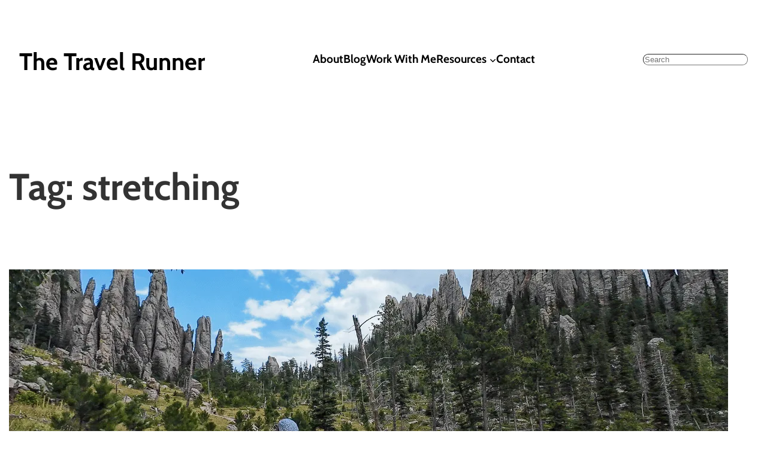

--- FILE ---
content_type: text/html; charset=UTF-8
request_url: https://www.thetravelrunner.com/tag/stretching/
body_size: 11723
content:
<!DOCTYPE html><html lang="en-US"><head><script data-no-optimize="1">var litespeed_docref=sessionStorage.getItem("litespeed_docref");litespeed_docref&&(Object.defineProperty(document,"referrer",{get:function(){return litespeed_docref}}),sessionStorage.removeItem("litespeed_docref"));</script> <meta charset="UTF-8" /><meta name="viewport" content="width=device-width, initial-scale=1" /><link rel="preconnect" href="https://fonts.gstatic.com" crossorigin /><link rel="preconnect" href="https://www.youtube.com" /><link rel="preconnect" href="https://www.google-analytics.com" /><link rel="preload" as="font" href="/wp-content/uploads/fonts/jtuhjig1_i6t8kchkm4532vjot5-qnfgpcvc70w7y3tcoqk5.woff2" data-wpacu-preload-local-font="1" crossorigin><link rel="preload" as="font" href="/wp-content/uploads/fonts/u-4x0qwljrw-pfu81xckcpdpbgzjl6xfpfed7ea9bixxkv2el7svxm7re_s.woff2" data-wpacu-preload-local-font="1" crossorigin><link rel="preload" as="font" href="/wp-content/uploads/fonts/u-4v0qwljrw-pd815fnqc8t_wafcx-c37mpinylwnij2hjxhx_klx0zua_u1bg.woff2" data-wpacu-preload-local-font="1" crossorigin><link rel="preload" as="font" href="/wp-content/uploads/fonts/u-4x0qwljrw-pfu81xckcpdpbgzjl6xfpfed7ea9bixxkbqdl7svxm7re_s.woff2" data-wpacu-preload-local-font="1" crossorigin><link rel="preload" as="font" href="https://fonts.gstatic.com/s/roboto/v48/KFO7CnqEu92Fr1ME7kSn66aGLdTylUAMa3yUBHMdazQ.woff2" data-wpacu-preload-local-font="1" crossorigin><title>stretching  - The Travel Runner</title><meta name="robots" content="follow, noindex"><meta property="og:url" content="https://www.thetravelrunner.com/tag/stretching/"><meta property="og:site_name" content="The Travel Runner"><meta property="og:locale" content="en_US"><meta property="og:type" content="object"><meta property="og:title" content="stretching  - The Travel Runner"><meta property="fb:pages" content=""><meta property="fb:admins" content=""><meta property="fb:app_id" content=""><meta name="twitter:card" content="summary"><meta name="twitter:title" content="stretching  - The Travel Runner"><link rel='dns-prefetch' href='//js.stripe.com' /><link rel="alternate" type="application/rss+xml" title="The Travel Runner &raquo; Feed" href="https://www.thetravelrunner.com/feed/" /><link rel="alternate" type="application/rss+xml" title="The Travel Runner &raquo; Comments Feed" href="https://www.thetravelrunner.com/comments/feed/" /> <script type="application/ld+json">{"@context":"https:\/\/schema.org","name":"Breadcrumb","@type":"BreadcrumbList","itemListElement":[{"@type":"ListItem","position":1,"item":{"@type":"WebPage","id":"https:\/\/www.thetravelrunner.com\/tag\/stretching\/#webpage","url":"https:\/\/www.thetravelrunner.com\/tag\/stretching\/","name":"stretching"}}]}</script> <link rel="alternate" type="application/rss+xml" title="The Travel Runner &raquo; stretching Tag Feed" href="https://www.thetravelrunner.com/tag/stretching/feed/" /><link data-optimized="2" rel="stylesheet" href="https://www.thetravelrunner.com/wp-content/litespeed/css/3a4b9d29661dee81aceddc51ede2cfa8.css?ver=7b5db" /> <script type="litespeed/javascript" data-src="https://www.thetravelrunner.com/wp-includes/js/jquery/jquery.min.js" id="jquery-core-js"></script>  <script type="litespeed/javascript" data-src="https://www.googletagmanager.com/gtag/js?id=G-DN82G7PZR5"></script> <script type="litespeed/javascript">window.dataLayer=window.dataLayer||[];function gtag(){dataLayer.push(arguments)}
gtag('js',new Date());gtag('config','G-DN82G7PZR5')</script> <meta name="p:domain_verify" content="65cabf2843befb005f3ab29d724a7497"/><meta name="google-site-verification" content="LR8S7DWeWVa3aTeniaKsWBu1Ee23KIq" /> <script type="litespeed/javascript">(function(s,t,a,y,twenty,two){s.Stay22=s.Stay22||{};s.Stay22.params={aid:"thetravelrunner",};twenty=t.createElement(a);two=t.getElementsByTagName(a)[0];twenty.async=1;twenty.src=y;two.parentNode.insertBefore(twenty,two)})(window,document,"script","https://scripts.stay22.com/letmeallez.js")</script>  <script type="litespeed/javascript">(function(c,l,a,r,i,t,y){c[a]=c[a]||function(){(c[a].q=c[a].q||[]).push(arguments)};t=l.createElement(r);t.async=1;t.src="https://www.clarity.ms/tag/"+i;y=l.getElementsByTagName(r)[0];y.parentNode.insertBefore(t,y)})(window,document,"clarity","script","rroq0psb2v")</script>  <script id="cookieyes" type="text/javascript" src="https://cdn-cookieyes.com/client_data/7590699f4820a4bcf55ad26d/script.js" defer></script> 
 <script type="litespeed/javascript">(function(w,d,e,u,f,l,n){w[f]=w[f]||function(){(w[f].q=w[f].q||[]).push(arguments)},l=d.createElement(e),l.async=1,l.src=u,n=d.getElementsByTagName(e)[0],n.parentNode.insertBefore(l,n)})(window,document,'script','https://assets.mailerlite.com/js/universal.js','ml');ml('account','770521');ml('enablePopups',!0)</script>  <script type="litespeed/javascript" data-src="https://www.googletagmanager.com/gtag/js?id=G-DN82G7PZR5"></script> <script type="litespeed/javascript">window.dataLayer=window.dataLayer||[];function gtag(){dataLayer.push(arguments)}
gtag('js',new Date());gtag('config','G-DN82G7PZR5',{'transport_type':'beacon'})</script> <style id="ttr-new-hero-css">/* === 1. HERO CONTAINER === */
        .tr-hero-section {
            position: relative;
            height: 85vh;
            min-height: 600px;
            display: flex;
            align-items: center;
            justify-content: center;
            text-align: center;
            overflow: hidden;
            margin-top: 0; 
            background-color: #000; /* Fallback color while image loads */
        }

        /* === 2. Background Image (UPDATED FOR LCP FIX) === */
        /* Targets the new <img> tag instead of a div background */
        .tr-hero-bg-img {
            position: absolute;
            top: 0;
            left: 0;
            width: 100%;
            height: 100%;
            object-fit: cover; /* This makes the real image act like a background */
            object-position: center;
            z-index: 0; /* Puts image at the very back */
        }

        /* === 3. Gradient Overlay === */
        .tr-hero-overlay {
            position: absolute;
            inset: 0;
            background: linear-gradient(
                to bottom, 
                rgba(0,0,0,0.05) 0%, 
                rgba(0,0,0,0.2) 45%, 
                rgba(0,0,0,0.85) 100%
            ); 
            z-index: 1; /* Sits on top of the image */
        }

        /* === 4. Content Wrapper === */
        .tr-hero-content {
            position: relative;
            z-index: 2; /* Sits on top of the overlay */
            max-width: 920px;
            padding: 0 20px;
            display: flex;
            flex-direction: column;
            align-items: center;
            margin-top: 80px; 
        }

        /* === 5. Typography (THE SWAP) === */
        
        /* H1 TAG (But styled like the small eyebrow) */
        h1.tr-eyebrow {
            font-family: 'Bebas Neue', sans-serif; 
            color: #f6f930; /* Yellow */
            font-size: 1.6rem;
            letter-spacing: 4px;
            text-transform: uppercase;
            margin-bottom: 10px;
            display: block;
            font-weight: 400;
            text-shadow: 0 2px 6px rgba(0,0,0,0.5); 
            line-height: 1.2;
            margin-top: 0;
        }

        /* H2 TAG (But styled like the massive headline) */
        h2.tr-hero-headline {
            font-family: 'Montserrat', sans-serif;
            color: #ffffff !important; /* White */
            font-size: clamp(2.5rem, 5vw, 4.8rem);
            font-weight: 800;
            line-height: 1.05;
            text-transform: uppercase;
            margin-bottom: 20px;
            margin-top: 0;
            text-shadow: 0 4px 15px rgba(0,0,0,0.7); 
        }

        .tr-subtitle {
            font-family: 'Cabin', sans-serif;
            color: #f4f4f4 !important;
            font-size: 1.3rem;
            line-height: 1.6;
            max-width: 680px;
            margin-bottom: 40px;
            font-weight: 400;
            text-shadow: 0 2px 6px rgba(0,0,0,0.5);
        }

        /* === 6. THE BUTTON (Fixed Height) === */
        .tr-hero-section .hero-btn, 
        .tr-hero-section .tr-hero-btn {
            display: inline-flex !important;
            align-items: center;
            justify-content: center;
            height: 75px !important; 
            padding: 0 46px !important;
            border-radius: 999px;
            background: #f6f930;
            border: none;
            color: #000 !important;
            font-family: 'Montserrat', sans-serif;
            font-weight: 800;
            font-size: 0.95rem;
            text-transform: uppercase;
            letter-spacing: 0.14em;
            text-decoration: none !important;
            line-height: .1 !important;
            cursor: pointer;
            box-shadow: 0 10px 28px rgba(0,0,0,0.35);
            transition: all 0.2s ease;
        }

        /* Cleanups */
        .tr-hero-section .hero-btn::after, 
        .tr-hero-section .tr-hero-btn::after { content: none !important; }
        .tr-hero-section .hero-btn *, 
        .tr-hero-section .tr-hero-btn * { margin: 0 !important; padding: 0 !important; }

        /* Hover State */
        .tr-hero-section .hero-btn:hover, 
        .tr-hero-section .tr-hero-btn:hover {
            background-color: #d2f898 !important;
            color: #000 !important;
            box-shadow: 0 14px 32px rgba(0,0,0,0.45);
            transform: translateY(-2px);
        }

        /* === MOBILE ADJUSTMENTS === */
        @media (max-width: 768px) {
            .tr-hero-section { height: 75vh; min-height: 500px; }
            .tr-hero-content { margin-top: 70px; padding: 0 25px; }
            h1.tr-eyebrow { font-size: 1.2rem; letter-spacing: 3px; }
            h2.tr-hero-headline { font-size: 2.5rem; line-height: 1.1; margin-bottom: 15px; }
            .tr-subtitle { font-size: 1rem; margin-bottom: 25px; max-width: 100%; }
            .tr-hero-section .hero-btn, .tr-hero-section .tr-hero-btn {
                height: 48px !important; padding: 0 36px !important; font-size: 0.85rem;
            }
        }
        
        /* === AUTOMATED INTRO TEXT LIMITER === */
        /* Targets the paragraph directly following the Hero Section */
        .tr-hero-section + p {
            max-width: 800px;
            margin-left: auto;
            margin-right: auto;
            text-align: center;
            font-size: 1.15rem; /* Makes it slightly larger/easier to read */
            line-height: 1.8;
            padding: 0 20px; /* Safety buffer for mobile screens */
            color: #333; /* Softer black looks more premium */
        }
		/* Make hero button less wide */
.tr-hero-btn{
  width: auto;              /* don't stretch */
  max-width: 420px;         /* adjust: 360–460 is the sweet spot */
  padding: 18px 36px;       /* slightly tighter */
}

/* Keep it nicely centered in the CTA row */
.tr-hero-ctas{
  justify-content: center;
}</style> <script type="importmap" id="wp-importmap">{"imports":{"@wordpress/interactivity":"https://www.thetravelrunner.com/wp-includes/js/dist/script-modules/interactivity/index.min.js?ver=8964710565a1d258501f"}}</script> <link rel="modulepreload" href="https://www.thetravelrunner.com/wp-includes/js/dist/script-modules/interactivity/index.min.js?ver=8964710565a1d258501f" id="@wordpress/interactivity-js-modulepreload" fetchpriority="low"> <script type="litespeed/javascript">document.addEventListener("DOMContentLiteSpeedLoaded",function(){const lazyVideos=document.querySelectorAll(".lazy-youtube");lazyVideos.forEach(video=>{const thumbnail=video.querySelector(".youtube-thumb");const videoId=video.dataset.ytId;thumbnail.addEventListener("click",()=>{const iframe=document.createElement("iframe");iframe.setAttribute("src",`https://www.youtube.com/embed/${videoId}?autoplay=1`);iframe.setAttribute("frameborder","0");iframe.setAttribute("allow","accelerometer; autoplay; clipboard-write; encrypted-media; gyroscope; picture-in-picture; web-share");iframe.setAttribute("allowfullscreen","1");iframe.style.width="100%";iframe.style.height="100%";iframe.style.position="absolute";iframe.style.top="0";iframe.style.left="0";video.innerHTML="";video.appendChild(iframe)})})})</script> <link rel="icon" href="https://www.thetravelrunner.com/wp-content/uploads/2025/02/ttr-logo-main-page-link.png" sizes="32x32" /><link rel="icon" href="https://www.thetravelrunner.com/wp-content/uploads/2025/02/ttr-logo-main-page-link.png" sizes="192x192" /><link rel="apple-touch-icon" href="https://www.thetravelrunner.com/wp-content/uploads/2025/02/ttr-logo-main-page-link.png" /><meta name="msapplication-TileImage" content="https://www.thetravelrunner.com/wp-content/uploads/2025/02/ttr-logo-main-page-link.png" /></head><body class="archive tag tag-stretching tag-487 wp-custom-logo wp-embed-responsive wp-theme-adventurer edd-js-none"> <script type="litespeed/javascript">(function(){var c=document.body.classList;c.remove('edd-js-none');c.add('edd-js')})()</script> <div class="wp-site-blocks"><div class="wp-block-template-part"><div class="wp-block-group alignwide is-content-justification-space-between is-nowrap is-layout-flex wp-container-core-group-is-layout-b1278ea8 wp-block-group-is-layout-flex" style="padding-top:var(--wp--preset--spacing--60);padding-right:var(--wp--preset--spacing--50);padding-bottom:var(--wp--preset--spacing--60);padding-left:var(--wp--preset--spacing--50)"><h1 class="has-text-align-left has-link-color wp-elements-cdcc901eb356c28d624cce236188d215 wp-block-site-title has-text-color has-primary-color"><a href="https://www.thetravelrunner.com" target="_self" rel="home">The Travel Runner</a></h1><div class="wp-block-group has-background-color has-text-color has-link-color wp-elements-43523c3765c3d3d20e1d73151096398c is-nowrap is-layout-flex wp-container-core-group-is-layout-6c531013 wp-block-group-is-layout-flex"><nav class="has-text-color has-primary-color has-medium-font-size is-responsive items-justified-space-between wp-block-navigation is-horizontal is-content-justification-space-between is-layout-flex wp-container-core-navigation-is-layout-c30399f9 wp-block-navigation-is-layout-flex" aria-label="Main Menu"
data-wp-interactive="core/navigation" data-wp-context='{"overlayOpenedBy":{"click":false,"hover":false,"focus":false},"type":"overlay","roleAttribute":"","ariaLabel":"Menu"}'><button aria-haspopup="dialog" aria-label="Open menu" class="wp-block-navigation__responsive-container-open"
data-wp-on--click="actions.openMenuOnClick"
data-wp-on--keydown="actions.handleMenuKeydown"
><svg width="24" height="24" xmlns="http://www.w3.org/2000/svg" viewBox="0 0 24 24"><path d="M5 5v1.5h14V5H5z"></path><path d="M5 12.8h14v-1.5H5v1.5z"></path><path d="M5 19h14v-1.5H5V19z"></path></svg></button><div class="wp-block-navigation__responsive-container"  id="modal-1"
data-wp-class--has-modal-open="state.isMenuOpen"
data-wp-class--is-menu-open="state.isMenuOpen"
data-wp-watch="callbacks.initMenu"
data-wp-on--keydown="actions.handleMenuKeydown"
data-wp-on--focusout="actions.handleMenuFocusout"
tabindex="-1"
><div class="wp-block-navigation__responsive-close" tabindex="-1"><div class="wp-block-navigation__responsive-dialog"
data-wp-bind--aria-modal="state.ariaModal"
data-wp-bind--aria-label="state.ariaLabel"
data-wp-bind--role="state.roleAttribute"
>
<button aria-label="Close menu" class="wp-block-navigation__responsive-container-close"
data-wp-on--click="actions.closeMenuOnClick"
><svg xmlns="http://www.w3.org/2000/svg" viewBox="0 0 24 24" width="24" height="24" aria-hidden="true" focusable="false"><path d="m13.06 12 6.47-6.47-1.06-1.06L12 10.94 5.53 4.47 4.47 5.53 10.94 12l-6.47 6.47 1.06 1.06L12 13.06l6.47 6.47 1.06-1.06L13.06 12Z"></path></svg></button><div class="wp-block-navigation__responsive-container-content"
data-wp-watch="callbacks.focusFirstElement"
id="modal-1-content"><ul class="wp-block-navigation__container has-text-color has-primary-color has-medium-font-size is-responsive items-justified-space-between wp-block-navigation has-medium-font-size"><li class="has-medium-font-size wp-block-navigation-item wp-block-navigation-link has-nunito-font-family"><a class="wp-block-navigation-item__content"  href="https://www.thetravelrunner.com/about/"><span class="wp-block-navigation-item__label"><strong>About</strong></span></a></li><li class="has-medium-font-size wp-block-navigation-item wp-block-navigation-link has-nunito-font-family"><a class="wp-block-navigation-item__content"  href="https://www.thetravelrunner.com/blog/"><span class="wp-block-navigation-item__label"><strong>Blog</strong></span></a></li><li class="has-medium-font-size wp-block-navigation-item wp-block-navigation-link has-nunito-font-family"><a class="wp-block-navigation-item__content"  href="https://www.thetravelrunner.com/work-with-me"><span class="wp-block-navigation-item__label"><strong>Work With Me</strong></span></a></li><li data-wp-context="{ &quot;submenuOpenedBy&quot;: { &quot;click&quot;: false, &quot;hover&quot;: false, &quot;focus&quot;: false }, &quot;type&quot;: &quot;submenu&quot;, &quot;modal&quot;: null, &quot;previousFocus&quot;: null }" data-wp-interactive="core/navigation" data-wp-on--focusout="actions.handleMenuFocusout" data-wp-on--keydown="actions.handleMenuKeydown" data-wp-watch="callbacks.initMenu" tabindex="-1" class="wp-block-navigation-item has-medium-font-size has-child open-on-click wp-block-navigation-submenu has-nunito-font-family"><button data-wp-bind--aria-expanded="state.isMenuOpen" data-wp-on--click="actions.toggleMenuOnClick" aria-label="Resources submenu" class="wp-block-navigation-item__content wp-block-navigation-submenu__toggle" ><span class="wp-block-navigation-item__label"><strong>Resources</strong></span></button><span class="wp-block-navigation__submenu-icon"><svg xmlns="http://www.w3.org/2000/svg" width="12" height="12" viewBox="0 0 12 12" fill="none" aria-hidden="true" focusable="false"><path d="M1.50002 4L6.00002 8L10.5 4" stroke-width="1.5"></path></svg></span><ul data-wp-on--focus="actions.openMenuOnFocus" class="wp-block-navigation__submenu-container wp-block-navigation-submenu has-nunito-font-family"><li class="has-medium-font-size wp-block-navigation-item wp-block-navigation-link"><a class="wp-block-navigation-item__content"  href="https://www.thetravelrunner.com/the-travel-runner-resistance-plan/"><span class="wp-block-navigation-item__label">TTR Resistance Plan</span></a></li><li class="has-medium-font-size wp-block-navigation-item wp-block-navigation-link"><a class="wp-block-navigation-item__content"  href="https://www.thetravelrunner.com/weekend-running-kit/"><span class="wp-block-navigation-item__label">Runner&#8217;s Weekend Kit</span></a></li></ul></li><li class="has-medium-font-size wp-block-navigation-item wp-block-navigation-link has-nunito-font-family"><a class="wp-block-navigation-item__content"  href="https://www.thetravelrunner.com/contact/"><span class="wp-block-navigation-item__label"><strong>Contact</strong></span></a></li></ul></div></div></div></div></nav></div><form role="search" method="get" action="https://www.thetravelrunner.com/" class="wp-block-search__no-button wp-block-search"    ><label class="wp-block-search__label screen-reader-text" for="wp-block-search__input-2" >Search</label><div class="wp-block-search__inside-wrapper" ><input class="wp-block-search__input" id="wp-block-search__input-2" placeholder="Search" value="" type="search" name="s" required  style="border-width: 1px;border-radius: 10px"/></div></form></div></div><div class="wp-block-query has-global-padding is-layout-constrained wp-block-query-is-layout-constrained"><h1 style="font-size:clamp(2.375rem, 2.375rem + ((1vw - 0.2rem) * 2.531), 4.4rem); margin-bottom:10vh;margin-top:10vh;" class="alignwide wp-block-query-title">Tag: <span>stretching</span></h1><ul class="is-flex-container columns-2 alignwide wp-block-post-template is-layout-flow wp-block-post-template-is-layout-flow"><li class="wp-block-post post-3921 post type-post status-publish format-standard has-post-thumbnail hentry category-gear tag-recovery tag-running tag-running-tips tag-stretching"><div class="wp-block-group is-layout-flow wp-block-group-is-layout-flow" style="padding-top:0px;padding-right:0px;padding-bottom:0px;padding-left:0px"><figure style="height:300px;" class="wp-block-post-featured-image"><img data-lazyloaded="1" src="[data-uri]" width="1200" height="675" data-src="https://www.thetravelrunner.com/wp-content/uploads/2025/03/stretching-and-running.png.webp" class="attachment-post-thumbnail size-post-thumbnail wp-post-image" alt="A hiker in a blue shirt and patterned cap walks along a dirt trail surrounded by rugged pine forest and towering, jagged rock spires. The sky is partly cloudy, casting a dramatic light over the striking geological formations, creating a sense of awe and adventure." style="height:300px;object-fit:cover;" decoding="async" fetchpriority="high" data-srcset="https://www.thetravelrunner.com/wp-content/uploads/2025/03/stretching-and-running.png.webp 1200w, https://www.thetravelrunner.com/wp-content/uploads/2025/03/stretching-and-running-300x169.png.webp 300w, https://www.thetravelrunner.com/wp-content/uploads/2025/03/stretching-and-running-1024x576.png.webp 1024w, https://www.thetravelrunner.com/wp-content/uploads/2025/03/stretching-and-running-768x432.png.webp 768w" data-sizes="(max-width: 1200px) 100vw, 1200px" /></figure><div style="font-size:0.8rem;font-style:normal;font-weight:500;text-transform:uppercase;letter-spacing:1px;" class="wp-block-post-date"><time datetime="2025-04-17T21:53:48-04:00">April 17, 2025</time></div><h2 style="font-size:clamp(27.894px, 1.743rem + ((1vw - 3.2px) * 1.571), 48px);" class="wp-block-post-title"><a href="https://www.thetravelrunner.com/stretching-after-running/" target="_self" >Stretching and Running: What Runners Actually Need to Know</a></h2><div class="wp-block-post-excerpt"><p class="wp-block-post-excerpt__excerpt">Stretching and running: what works, what doesn’t, and how to warm up smarter. Avoid mistakes and run better with this simple 5-minute routine.</p></div><div style="height:80px" aria-hidden="true" class="wp-block-spacer"></div></div></li></ul><div style="height:8vh" aria-hidden="true" class="wp-block-spacer"></div><div class="wp-block-group alignwide has-global-padding is-layout-constrained wp-container-core-group-is-layout-989f512f wp-block-group-is-layout-constrained" style="border-style:none;border-width:0px;padding-top:var(--wp--preset--spacing--40);padding-right:0;padding-bottom:0;padding-left:0"></div><div style="height:14vh" aria-hidden="true" class="wp-block-spacer"></div></div><footer class="wp-block-template-part"><div class="wp-block-columns are-vertically-aligned-center .site-footer has-background is-layout-flex wp-container-core-columns-is-layout-07b7b7eb wp-block-columns-is-layout-flex" style="background-color:#fcfcfc;padding-top:0;padding-right:0;padding-bottom:0;padding-left:0"><div class="wp-block-column is-layout-flow wp-block-column-is-layout-flow" style="padding-top:0;padding-right:0;padding-bottom:0;padding-left:0;flex-basis:100%"><footer class="tr-footer-section"><div class="tr-footer-grid"><div class="tr-footer-brand"><h2>The Travel Runner</h2><p class="tr-footer-bio">
The ultimate resource for runners who explore the world. From gear reviews to runcation itineraries, we help you run anywhere with confidence.</p><div class="tr-footer-socials">
<a href="https://www.instagram.com/thetravelrunnerofficial/" target="_blank" class="tr-footer-link" style="margin-right: 20px;">Instagram</a><br />
<a href="https://youtube.com/@thetravelrunner/" target="_blank" class="tr-footer-link" style="margin-right: 20px;">YouTube</a><br />
<a href="https://www.strava.com/athletes/25235041" target="_blank" class="tr-footer-link">Strava</a></div></p></div><div class="tr-footer-col"><h3>Explore</h3><ul class="tr-footer-links"><li><a href="/destinations/" class="tr-footer-link">Destinations</a></li><li><a href="/gear-reviews/" class="tr-footer-link">Gear Reviews</a></li><li><a href="/runcation-tips-page/" class="tr-footer-link">Runcation Tips</a></li><li><a href="/about/" class="tr-footer-link">About Kyle</a></li></ul></div><div class="tr-footer-col"><h3>Resources</h3><ul class="tr-footer-links"><li><a href="/the-travel-runner-resistance-plan/" class="tr-footer-link">Training Plans</a></li><li><a href="/weekend-running-kit/" class="tr-footer-link">Runner&#8217;s Weekend Kit</a></li><li><a href="/work-with-me" class="tr-footer-link">Work With Me</a></li><li><a href="/contact/" class="tr-footer-link">Contact</a></li></ul></div></p></div><div class="tr-footer-bottom">
<span>&copy; 2026 The Travel Runner. All Rights Reserved.</span><br />
<span>Run Fast, Travel Slow.</span></div></footer></div></div></footer></div> <script type="speculationrules">{"prefetch":[{"source":"document","where":{"and":[{"href_matches":"/*"},{"not":{"href_matches":["/wp-*.php","/wp-admin/*","/wp-content/uploads/*","/wp-content/*","/wp-content/plugins/*","/wp-content/themes/adventurer/*","/*\\?(.+)","/checkout/*"]}},{"not":{"selector_matches":"a[rel~=\"nofollow\"]"}},{"not":{"selector_matches":".no-prefetch, .no-prefetch a"}}]},"eagerness":"conservative"}]}</script> <script type="module" src="https://www.thetravelrunner.com/wp-includes/js/dist/script-modules/block-library/navigation/view.min.js?ver=b0f909c3ec791c383210" id="@wordpress/block-library/navigation/view-js-module" fetchpriority="low" data-wp-router-options="{&quot;loadOnClientNavigation&quot;:true}"></script> <script id="wp-block-template-skip-link-js-after" type="litespeed/javascript">(function(){var skipLinkTarget=document.querySelector('main'),sibling,skipLinkTargetID,skipLink;if(!skipLinkTarget){return}
sibling=document.querySelector('.wp-site-blocks');if(!sibling){return}
skipLinkTargetID=skipLinkTarget.id;if(!skipLinkTargetID){skipLinkTargetID='wp--skip-link--target';skipLinkTarget.id=skipLinkTargetID}
skipLink=document.createElement('a');skipLink.classList.add('skip-link','screen-reader-text');skipLink.id='wp-skip-link';skipLink.href='#'+skipLinkTargetID;skipLink.innerText='Skip to content';sibling.parentElement.insertBefore(skipLink,sibling)}())</script> <script id="edd-ajax-js-extra" type="litespeed/javascript">var edd_scripts={"ajaxurl":"https://www.thetravelrunner.com/wp-admin/admin-ajax.php","position_in_cart":"","has_purchase_links":"0","already_in_cart_message":"You have already added this item to your cart","empty_cart_message":"Your cart is empty","loading":"Loading","select_option":"Please select an option","is_checkout":"0","default_gateway":"paypal_commerce","redirect_to_checkout":"0","checkout_page":"https://www.thetravelrunner.com/checkout/","permalinks":"1","quantities_enabled":"","taxes_enabled":"0","current_page":"3921"}</script> <script data-no-optimize="1">window.lazyLoadOptions=Object.assign({},{threshold:300},window.lazyLoadOptions||{});!function(t,e){"object"==typeof exports&&"undefined"!=typeof module?module.exports=e():"function"==typeof define&&define.amd?define(e):(t="undefined"!=typeof globalThis?globalThis:t||self).LazyLoad=e()}(this,function(){"use strict";function e(){return(e=Object.assign||function(t){for(var e=1;e<arguments.length;e++){var n,a=arguments[e];for(n in a)Object.prototype.hasOwnProperty.call(a,n)&&(t[n]=a[n])}return t}).apply(this,arguments)}function o(t){return e({},at,t)}function l(t,e){return t.getAttribute(gt+e)}function c(t){return l(t,vt)}function s(t,e){return function(t,e,n){e=gt+e;null!==n?t.setAttribute(e,n):t.removeAttribute(e)}(t,vt,e)}function i(t){return s(t,null),0}function r(t){return null===c(t)}function u(t){return c(t)===_t}function d(t,e,n,a){t&&(void 0===a?void 0===n?t(e):t(e,n):t(e,n,a))}function f(t,e){et?t.classList.add(e):t.className+=(t.className?" ":"")+e}function _(t,e){et?t.classList.remove(e):t.className=t.className.replace(new RegExp("(^|\\s+)"+e+"(\\s+|$)")," ").replace(/^\s+/,"").replace(/\s+$/,"")}function g(t){return t.llTempImage}function v(t,e){!e||(e=e._observer)&&e.unobserve(t)}function b(t,e){t&&(t.loadingCount+=e)}function p(t,e){t&&(t.toLoadCount=e)}function n(t){for(var e,n=[],a=0;e=t.children[a];a+=1)"SOURCE"===e.tagName&&n.push(e);return n}function h(t,e){(t=t.parentNode)&&"PICTURE"===t.tagName&&n(t).forEach(e)}function a(t,e){n(t).forEach(e)}function m(t){return!!t[lt]}function E(t){return t[lt]}function I(t){return delete t[lt]}function y(e,t){var n;m(e)||(n={},t.forEach(function(t){n[t]=e.getAttribute(t)}),e[lt]=n)}function L(a,t){var o;m(a)&&(o=E(a),t.forEach(function(t){var e,n;e=a,(t=o[n=t])?e.setAttribute(n,t):e.removeAttribute(n)}))}function k(t,e,n){f(t,e.class_loading),s(t,st),n&&(b(n,1),d(e.callback_loading,t,n))}function A(t,e,n){n&&t.setAttribute(e,n)}function O(t,e){A(t,rt,l(t,e.data_sizes)),A(t,it,l(t,e.data_srcset)),A(t,ot,l(t,e.data_src))}function w(t,e,n){var a=l(t,e.data_bg_multi),o=l(t,e.data_bg_multi_hidpi);(a=nt&&o?o:a)&&(t.style.backgroundImage=a,n=n,f(t=t,(e=e).class_applied),s(t,dt),n&&(e.unobserve_completed&&v(t,e),d(e.callback_applied,t,n)))}function x(t,e){!e||0<e.loadingCount||0<e.toLoadCount||d(t.callback_finish,e)}function M(t,e,n){t.addEventListener(e,n),t.llEvLisnrs[e]=n}function N(t){return!!t.llEvLisnrs}function z(t){if(N(t)){var e,n,a=t.llEvLisnrs;for(e in a){var o=a[e];n=e,o=o,t.removeEventListener(n,o)}delete t.llEvLisnrs}}function C(t,e,n){var a;delete t.llTempImage,b(n,-1),(a=n)&&--a.toLoadCount,_(t,e.class_loading),e.unobserve_completed&&v(t,n)}function R(i,r,c){var l=g(i)||i;N(l)||function(t,e,n){N(t)||(t.llEvLisnrs={});var a="VIDEO"===t.tagName?"loadeddata":"load";M(t,a,e),M(t,"error",n)}(l,function(t){var e,n,a,o;n=r,a=c,o=u(e=i),C(e,n,a),f(e,n.class_loaded),s(e,ut),d(n.callback_loaded,e,a),o||x(n,a),z(l)},function(t){var e,n,a,o;n=r,a=c,o=u(e=i),C(e,n,a),f(e,n.class_error),s(e,ft),d(n.callback_error,e,a),o||x(n,a),z(l)})}function T(t,e,n){var a,o,i,r,c;t.llTempImage=document.createElement("IMG"),R(t,e,n),m(c=t)||(c[lt]={backgroundImage:c.style.backgroundImage}),i=n,r=l(a=t,(o=e).data_bg),c=l(a,o.data_bg_hidpi),(r=nt&&c?c:r)&&(a.style.backgroundImage='url("'.concat(r,'")'),g(a).setAttribute(ot,r),k(a,o,i)),w(t,e,n)}function G(t,e,n){var a;R(t,e,n),a=e,e=n,(t=Et[(n=t).tagName])&&(t(n,a),k(n,a,e))}function D(t,e,n){var a;a=t,(-1<It.indexOf(a.tagName)?G:T)(t,e,n)}function S(t,e,n){var a;t.setAttribute("loading","lazy"),R(t,e,n),a=e,(e=Et[(n=t).tagName])&&e(n,a),s(t,_t)}function V(t){t.removeAttribute(ot),t.removeAttribute(it),t.removeAttribute(rt)}function j(t){h(t,function(t){L(t,mt)}),L(t,mt)}function F(t){var e;(e=yt[t.tagName])?e(t):m(e=t)&&(t=E(e),e.style.backgroundImage=t.backgroundImage)}function P(t,e){var n;F(t),n=e,r(e=t)||u(e)||(_(e,n.class_entered),_(e,n.class_exited),_(e,n.class_applied),_(e,n.class_loading),_(e,n.class_loaded),_(e,n.class_error)),i(t),I(t)}function U(t,e,n,a){var o;n.cancel_on_exit&&(c(t)!==st||"IMG"===t.tagName&&(z(t),h(o=t,function(t){V(t)}),V(o),j(t),_(t,n.class_loading),b(a,-1),i(t),d(n.callback_cancel,t,e,a)))}function $(t,e,n,a){var o,i,r=(i=t,0<=bt.indexOf(c(i)));s(t,"entered"),f(t,n.class_entered),_(t,n.class_exited),o=t,i=a,n.unobserve_entered&&v(o,i),d(n.callback_enter,t,e,a),r||D(t,n,a)}function q(t){return t.use_native&&"loading"in HTMLImageElement.prototype}function H(t,o,i){t.forEach(function(t){return(a=t).isIntersecting||0<a.intersectionRatio?$(t.target,t,o,i):(e=t.target,n=t,a=o,t=i,void(r(e)||(f(e,a.class_exited),U(e,n,a,t),d(a.callback_exit,e,n,t))));var e,n,a})}function B(e,n){var t;tt&&!q(e)&&(n._observer=new IntersectionObserver(function(t){H(t,e,n)},{root:(t=e).container===document?null:t.container,rootMargin:t.thresholds||t.threshold+"px"}))}function J(t){return Array.prototype.slice.call(t)}function K(t){return t.container.querySelectorAll(t.elements_selector)}function Q(t){return c(t)===ft}function W(t,e){return e=t||K(e),J(e).filter(r)}function X(e,t){var n;(n=K(e),J(n).filter(Q)).forEach(function(t){_(t,e.class_error),i(t)}),t.update()}function t(t,e){var n,a,t=o(t);this._settings=t,this.loadingCount=0,B(t,this),n=t,a=this,Y&&window.addEventListener("online",function(){X(n,a)}),this.update(e)}var Y="undefined"!=typeof window,Z=Y&&!("onscroll"in window)||"undefined"!=typeof navigator&&/(gle|ing|ro)bot|crawl|spider/i.test(navigator.userAgent),tt=Y&&"IntersectionObserver"in window,et=Y&&"classList"in document.createElement("p"),nt=Y&&1<window.devicePixelRatio,at={elements_selector:".lazy",container:Z||Y?document:null,threshold:300,thresholds:null,data_src:"src",data_srcset:"srcset",data_sizes:"sizes",data_bg:"bg",data_bg_hidpi:"bg-hidpi",data_bg_multi:"bg-multi",data_bg_multi_hidpi:"bg-multi-hidpi",data_poster:"poster",class_applied:"applied",class_loading:"litespeed-loading",class_loaded:"litespeed-loaded",class_error:"error",class_entered:"entered",class_exited:"exited",unobserve_completed:!0,unobserve_entered:!1,cancel_on_exit:!0,callback_enter:null,callback_exit:null,callback_applied:null,callback_loading:null,callback_loaded:null,callback_error:null,callback_finish:null,callback_cancel:null,use_native:!1},ot="src",it="srcset",rt="sizes",ct="poster",lt="llOriginalAttrs",st="loading",ut="loaded",dt="applied",ft="error",_t="native",gt="data-",vt="ll-status",bt=[st,ut,dt,ft],pt=[ot],ht=[ot,ct],mt=[ot,it,rt],Et={IMG:function(t,e){h(t,function(t){y(t,mt),O(t,e)}),y(t,mt),O(t,e)},IFRAME:function(t,e){y(t,pt),A(t,ot,l(t,e.data_src))},VIDEO:function(t,e){a(t,function(t){y(t,pt),A(t,ot,l(t,e.data_src))}),y(t,ht),A(t,ct,l(t,e.data_poster)),A(t,ot,l(t,e.data_src)),t.load()}},It=["IMG","IFRAME","VIDEO"],yt={IMG:j,IFRAME:function(t){L(t,pt)},VIDEO:function(t){a(t,function(t){L(t,pt)}),L(t,ht),t.load()}},Lt=["IMG","IFRAME","VIDEO"];return t.prototype={update:function(t){var e,n,a,o=this._settings,i=W(t,o);{if(p(this,i.length),!Z&&tt)return q(o)?(e=o,n=this,i.forEach(function(t){-1!==Lt.indexOf(t.tagName)&&S(t,e,n)}),void p(n,0)):(t=this._observer,o=i,t.disconnect(),a=t,void o.forEach(function(t){a.observe(t)}));this.loadAll(i)}},destroy:function(){this._observer&&this._observer.disconnect(),K(this._settings).forEach(function(t){I(t)}),delete this._observer,delete this._settings,delete this.loadingCount,delete this.toLoadCount},loadAll:function(t){var e=this,n=this._settings;W(t,n).forEach(function(t){v(t,e),D(t,n,e)})},restoreAll:function(){var e=this._settings;K(e).forEach(function(t){P(t,e)})}},t.load=function(t,e){e=o(e);D(t,e)},t.resetStatus=function(t){i(t)},t}),function(t,e){"use strict";function n(){e.body.classList.add("litespeed_lazyloaded")}function a(){console.log("[LiteSpeed] Start Lazy Load"),o=new LazyLoad(Object.assign({},t.lazyLoadOptions||{},{elements_selector:"[data-lazyloaded]",callback_finish:n})),i=function(){o.update()},t.MutationObserver&&new MutationObserver(i).observe(e.documentElement,{childList:!0,subtree:!0,attributes:!0})}var o,i;t.addEventListener?t.addEventListener("load",a,!1):t.attachEvent("onload",a)}(window,document);</script><script data-no-optimize="1">window.litespeed_ui_events=window.litespeed_ui_events||["mouseover","click","keydown","wheel","touchmove","touchstart"];var urlCreator=window.URL||window.webkitURL;function litespeed_load_delayed_js_force(){console.log("[LiteSpeed] Start Load JS Delayed"),litespeed_ui_events.forEach(e=>{window.removeEventListener(e,litespeed_load_delayed_js_force,{passive:!0})}),document.querySelectorAll("iframe[data-litespeed-src]").forEach(e=>{e.setAttribute("src",e.getAttribute("data-litespeed-src"))}),"loading"==document.readyState?window.addEventListener("DOMContentLoaded",litespeed_load_delayed_js):litespeed_load_delayed_js()}litespeed_ui_events.forEach(e=>{window.addEventListener(e,litespeed_load_delayed_js_force,{passive:!0})});async function litespeed_load_delayed_js(){let t=[];for(var d in document.querySelectorAll('script[type="litespeed/javascript"]').forEach(e=>{t.push(e)}),t)await new Promise(e=>litespeed_load_one(t[d],e));document.dispatchEvent(new Event("DOMContentLiteSpeedLoaded")),window.dispatchEvent(new Event("DOMContentLiteSpeedLoaded"))}function litespeed_load_one(t,e){console.log("[LiteSpeed] Load ",t);var d=document.createElement("script");d.addEventListener("load",e),d.addEventListener("error",e),t.getAttributeNames().forEach(e=>{"type"!=e&&d.setAttribute("data-src"==e?"src":e,t.getAttribute(e))});let a=!(d.type="text/javascript");!d.src&&t.textContent&&(d.src=litespeed_inline2src(t.textContent),a=!0),t.after(d),t.remove(),a&&e()}function litespeed_inline2src(t){try{var d=urlCreator.createObjectURL(new Blob([t.replace(/^(?:<!--)?(.*?)(?:-->)?$/gm,"$1")],{type:"text/javascript"}))}catch(e){d="data:text/javascript;base64,"+btoa(t.replace(/^(?:<!--)?(.*?)(?:-->)?$/gm,"$1"))}return d}</script><script data-no-optimize="1">var litespeed_vary=document.cookie.replace(/(?:(?:^|.*;\s*)_lscache_vary\s*\=\s*([^;]*).*$)|^.*$/,"");litespeed_vary||fetch("/wp-content/plugins/litespeed-cache/guest.vary.php",{method:"POST",cache:"no-cache",redirect:"follow"}).then(e=>e.json()).then(e=>{console.log(e),e.hasOwnProperty("reload")&&"yes"==e.reload&&(sessionStorage.setItem("litespeed_docref",document.referrer),window.location.reload(!0))});</script><script data-optimized="1" type="litespeed/javascript" data-src="https://www.thetravelrunner.com/wp-content/litespeed/js/b718b310de3fb9e21336b74171de7463.js?ver=7b5db"></script></body></html>
<!-- Page optimized by LiteSpeed Cache @2026-01-24 01:01:12 -->

<!-- Page cached by LiteSpeed Cache 7.7 on 2026-01-24 01:01:12 -->
<!-- Guest Mode -->
<!-- QUIC.cloud UCSS in queue -->

--- FILE ---
content_type: text/css
request_url: https://www.thetravelrunner.com/wp-content/litespeed/css/3a4b9d29661dee81aceddc51ede2cfa8.css?ver=7b5db
body_size: 20780
content:
img:is([sizes=auto i],[sizes^="auto," i]){contain-intrinsic-size:3000px 1500px}.wp-block-site-title{box-sizing:border-box}.wp-block-site-title :where(a){color:inherit;font-family:inherit;font-size:inherit;font-style:inherit;font-weight:inherit;letter-spacing:inherit;line-height:inherit;text-decoration:inherit}.wp-block-navigation .wp-block-navigation-item__label{overflow-wrap:break-word}.wp-block-navigation .wp-block-navigation-item__description{display:none}.link-ui-tools{outline:1px solid #f0f0f0;padding:8px}.link-ui-block-inserter{padding-top:8px}.link-ui-block-inserter__back{margin-left:8px;text-transform:uppercase}.wp-block-navigation{position:relative}.wp-block-navigation ul{margin-bottom:0;margin-left:0;margin-top:0;padding-left:0}.wp-block-navigation ul,.wp-block-navigation ul li{list-style:none;padding:0}.wp-block-navigation .wp-block-navigation-item{align-items:center;background-color:inherit;display:flex;position:relative}.wp-block-navigation .wp-block-navigation-item .wp-block-navigation__submenu-container:empty{display:none}.wp-block-navigation .wp-block-navigation-item__content{display:block;z-index:1}.wp-block-navigation .wp-block-navigation-item__content.wp-block-navigation-item__content{color:inherit}.wp-block-navigation.has-text-decoration-underline .wp-block-navigation-item__content,.wp-block-navigation.has-text-decoration-underline .wp-block-navigation-item__content:active,.wp-block-navigation.has-text-decoration-underline .wp-block-navigation-item__content:focus{text-decoration:underline}.wp-block-navigation.has-text-decoration-line-through .wp-block-navigation-item__content,.wp-block-navigation.has-text-decoration-line-through .wp-block-navigation-item__content:active,.wp-block-navigation.has-text-decoration-line-through .wp-block-navigation-item__content:focus{text-decoration:line-through}.wp-block-navigation :where(a),.wp-block-navigation :where(a:active),.wp-block-navigation :where(a:focus){text-decoration:none}.wp-block-navigation .wp-block-navigation__submenu-icon{align-self:center;background-color:inherit;border:none;color:currentColor;display:inline-block;font-size:inherit;height:.6em;line-height:0;margin-left:.25em;padding:0;width:.6em}.wp-block-navigation .wp-block-navigation__submenu-icon svg{display:inline-block;stroke:currentColor;height:inherit;margin-top:.075em;width:inherit}.wp-block-navigation{--navigation-layout-justification-setting:flex-start;--navigation-layout-direction:row;--navigation-layout-wrap:wrap;--navigation-layout-justify:flex-start;--navigation-layout-align:center}.wp-block-navigation.is-vertical{--navigation-layout-direction:column;--navigation-layout-justify:initial;--navigation-layout-align:flex-start}.wp-block-navigation.no-wrap{--navigation-layout-wrap:nowrap}.wp-block-navigation.items-justified-center{--navigation-layout-justification-setting:center;--navigation-layout-justify:center}.wp-block-navigation.items-justified-center.is-vertical{--navigation-layout-align:center}.wp-block-navigation.items-justified-right{--navigation-layout-justification-setting:flex-end;--navigation-layout-justify:flex-end}.wp-block-navigation.items-justified-right.is-vertical{--navigation-layout-align:flex-end}.wp-block-navigation.items-justified-space-between{--navigation-layout-justification-setting:space-between;--navigation-layout-justify:space-between}.wp-block-navigation .has-child .wp-block-navigation__submenu-container{align-items:normal;background-color:inherit;color:inherit;display:flex;flex-direction:column;opacity:0;position:absolute;z-index:2}@media not (prefers-reduced-motion){.wp-block-navigation .has-child .wp-block-navigation__submenu-container{transition:opacity .1s linear}}.wp-block-navigation .has-child .wp-block-navigation__submenu-container{height:0;overflow:hidden;visibility:hidden;width:0}.wp-block-navigation .has-child .wp-block-navigation__submenu-container>.wp-block-navigation-item>.wp-block-navigation-item__content{display:flex;flex-grow:1;padding:.5em 1em}.wp-block-navigation .has-child .wp-block-navigation__submenu-container>.wp-block-navigation-item>.wp-block-navigation-item__content .wp-block-navigation__submenu-icon{margin-left:auto;margin-right:0}.wp-block-navigation .has-child .wp-block-navigation__submenu-container .wp-block-navigation-item__content{margin:0}.wp-block-navigation .has-child .wp-block-navigation__submenu-container{left:-1px;top:100%}@media (min-width:782px){.wp-block-navigation .has-child .wp-block-navigation__submenu-container .wp-block-navigation__submenu-container{left:100%;top:-1px}.wp-block-navigation .has-child .wp-block-navigation__submenu-container .wp-block-navigation__submenu-container:before{background:#0000;content:"";display:block;height:100%;position:absolute;right:100%;width:.5em}.wp-block-navigation .has-child .wp-block-navigation__submenu-container .wp-block-navigation__submenu-icon{margin-right:.25em}.wp-block-navigation .has-child .wp-block-navigation__submenu-container .wp-block-navigation__submenu-icon svg{transform:rotate(-90deg)}}.wp-block-navigation .has-child .wp-block-navigation-submenu__toggle[aria-expanded=true]~.wp-block-navigation__submenu-container,.wp-block-navigation .has-child:not(.open-on-click):hover>.wp-block-navigation__submenu-container,.wp-block-navigation .has-child:not(.open-on-click):not(.open-on-hover-click):focus-within>.wp-block-navigation__submenu-container{height:auto;min-width:200px;opacity:1;overflow:visible;visibility:visible;width:auto}.wp-block-navigation.has-background .has-child .wp-block-navigation__submenu-container{left:0;top:100%}@media (min-width:782px){.wp-block-navigation.has-background .has-child .wp-block-navigation__submenu-container .wp-block-navigation__submenu-container{left:100%;top:0}}.wp-block-navigation-submenu{display:flex;position:relative}.wp-block-navigation-submenu .wp-block-navigation__submenu-icon svg{stroke:currentColor}button.wp-block-navigation-item__content{background-color:initial;border:none;color:currentColor;font-family:inherit;font-size:inherit;font-style:inherit;font-weight:inherit;letter-spacing:inherit;line-height:inherit;text-align:left;text-transform:inherit}.wp-block-navigation-submenu__toggle{cursor:pointer}.wp-block-navigation-submenu__toggle[aria-expanded=true]+.wp-block-navigation__submenu-icon>svg,.wp-block-navigation-submenu__toggle[aria-expanded=true]>svg{transform:rotate(180deg)}.wp-block-navigation-item.open-on-click .wp-block-navigation-submenu__toggle{padding-left:0;padding-right:.85em}.wp-block-navigation-item.open-on-click .wp-block-navigation-submenu__toggle+.wp-block-navigation__submenu-icon{margin-left:-.6em;pointer-events:none}.wp-block-navigation-item.open-on-click button.wp-block-navigation-item__content:not(.wp-block-navigation-submenu__toggle){padding:0}.wp-block-navigation .wp-block-page-list,.wp-block-navigation__container,.wp-block-navigation__responsive-close,.wp-block-navigation__responsive-container,.wp-block-navigation__responsive-container-content,.wp-block-navigation__responsive-dialog{gap:inherit}:where(.wp-block-navigation.has-background .wp-block-navigation-item a:not(.wp-element-button)),:where(.wp-block-navigation.has-background .wp-block-navigation-submenu a:not(.wp-element-button)){padding:.5em 1em}:where(.wp-block-navigation .wp-block-navigation__submenu-container .wp-block-navigation-item a:not(.wp-element-button)),:where(.wp-block-navigation .wp-block-navigation__submenu-container .wp-block-navigation-submenu a:not(.wp-element-button)),:where(.wp-block-navigation .wp-block-navigation__submenu-container .wp-block-navigation-submenu button.wp-block-navigation-item__content),:where(.wp-block-navigation .wp-block-navigation__submenu-container .wp-block-pages-list__item button.wp-block-navigation-item__content){padding:.5em 1em}.wp-block-navigation.items-justified-right .wp-block-navigation__container .has-child .wp-block-navigation__submenu-container,.wp-block-navigation.items-justified-right .wp-block-page-list>.has-child .wp-block-navigation__submenu-container,.wp-block-navigation.items-justified-space-between .wp-block-page-list>.has-child:last-child .wp-block-navigation__submenu-container,.wp-block-navigation.items-justified-space-between>.wp-block-navigation__container>.has-child:last-child .wp-block-navigation__submenu-container{left:auto;right:0}.wp-block-navigation.items-justified-right .wp-block-navigation__container .has-child .wp-block-navigation__submenu-container .wp-block-navigation__submenu-container,.wp-block-navigation.items-justified-right .wp-block-page-list>.has-child .wp-block-navigation__submenu-container .wp-block-navigation__submenu-container,.wp-block-navigation.items-justified-space-between .wp-block-page-list>.has-child:last-child .wp-block-navigation__submenu-container .wp-block-navigation__submenu-container,.wp-block-navigation.items-justified-space-between>.wp-block-navigation__container>.has-child:last-child .wp-block-navigation__submenu-container .wp-block-navigation__submenu-container{left:-1px;right:-1px}@media (min-width:782px){.wp-block-navigation.items-justified-right .wp-block-navigation__container .has-child .wp-block-navigation__submenu-container .wp-block-navigation__submenu-container,.wp-block-navigation.items-justified-right .wp-block-page-list>.has-child .wp-block-navigation__submenu-container .wp-block-navigation__submenu-container,.wp-block-navigation.items-justified-space-between .wp-block-page-list>.has-child:last-child .wp-block-navigation__submenu-container .wp-block-navigation__submenu-container,.wp-block-navigation.items-justified-space-between>.wp-block-navigation__container>.has-child:last-child .wp-block-navigation__submenu-container .wp-block-navigation__submenu-container{left:auto;right:100%}}.wp-block-navigation:not(.has-background) .wp-block-navigation__submenu-container{background-color:#fff;border:1px solid #00000026}.wp-block-navigation.has-background .wp-block-navigation__submenu-container{background-color:inherit}.wp-block-navigation:not(.has-text-color) .wp-block-navigation__submenu-container{color:#000}.wp-block-navigation__container{align-items:var(--navigation-layout-align,initial);display:flex;flex-direction:var(--navigation-layout-direction,initial);flex-wrap:var(--navigation-layout-wrap,wrap);justify-content:var(--navigation-layout-justify,initial);list-style:none;margin:0;padding-left:0}.wp-block-navigation__container .is-responsive{display:none}.wp-block-navigation__container:only-child,.wp-block-page-list:only-child{flex-grow:1}@keyframes overlay-menu__fade-in-animation{0%{opacity:0;transform:translateY(.5em)}to{opacity:1;transform:translateY(0)}}.wp-block-navigation__responsive-container{bottom:0;display:none;left:0;position:fixed;right:0;top:0}.wp-block-navigation__responsive-container :where(.wp-block-navigation-item a){color:inherit}.wp-block-navigation__responsive-container .wp-block-navigation__responsive-container-content{align-items:var(--navigation-layout-align,initial);display:flex;flex-direction:var(--navigation-layout-direction,initial);flex-wrap:var(--navigation-layout-wrap,wrap);justify-content:var(--navigation-layout-justify,initial)}.wp-block-navigation__responsive-container:not(.is-menu-open.is-menu-open){background-color:inherit!important;color:inherit!important}.wp-block-navigation__responsive-container.is-menu-open{background-color:inherit;display:flex;flex-direction:column}@media not (prefers-reduced-motion){.wp-block-navigation__responsive-container.is-menu-open{animation:overlay-menu__fade-in-animation .1s ease-out;animation-fill-mode:forwards}}.wp-block-navigation__responsive-container.is-menu-open{overflow:auto;padding:clamp(1rem,var(--wp--style--root--padding-top),20rem) clamp(1rem,var(--wp--style--root--padding-right),20rem) clamp(1rem,var(--wp--style--root--padding-bottom),20rem) clamp(1rem,var(--wp--style--root--padding-left),20rem);z-index:100000}.wp-block-navigation__responsive-container.is-menu-open .wp-block-navigation__responsive-container-content{align-items:var(--navigation-layout-justification-setting,inherit);display:flex;flex-direction:column;flex-wrap:nowrap;overflow:visible;padding-top:calc(2rem + 24px)}.wp-block-navigation__responsive-container.is-menu-open .wp-block-navigation__responsive-container-content,.wp-block-navigation__responsive-container.is-menu-open .wp-block-navigation__responsive-container-content .wp-block-navigation__container,.wp-block-navigation__responsive-container.is-menu-open .wp-block-navigation__responsive-container-content .wp-block-page-list{justify-content:flex-start}.wp-block-navigation__responsive-container.is-menu-open .wp-block-navigation__responsive-container-content .wp-block-navigation__submenu-icon{display:none}.wp-block-navigation__responsive-container.is-menu-open .wp-block-navigation__responsive-container-content .has-child .wp-block-navigation__submenu-container{border:none;height:auto;min-width:200px;opacity:1;overflow:initial;padding-left:2rem;padding-right:2rem;position:static;visibility:visible;width:auto}.wp-block-navigation__responsive-container.is-menu-open .wp-block-navigation__responsive-container-content .wp-block-navigation__container,.wp-block-navigation__responsive-container.is-menu-open .wp-block-navigation__responsive-container-content .wp-block-navigation__submenu-container{gap:inherit}.wp-block-navigation__responsive-container.is-menu-open .wp-block-navigation__responsive-container-content .wp-block-navigation__submenu-container{padding-top:var(--wp--style--block-gap,2em)}.wp-block-navigation__responsive-container.is-menu-open .wp-block-navigation__responsive-container-content .wp-block-navigation-item__content{padding:0}.wp-block-navigation__responsive-container.is-menu-open .wp-block-navigation__responsive-container-content .wp-block-navigation-item,.wp-block-navigation__responsive-container.is-menu-open .wp-block-navigation__responsive-container-content .wp-block-navigation__container,.wp-block-navigation__responsive-container.is-menu-open .wp-block-navigation__responsive-container-content .wp-block-page-list{align-items:var(--navigation-layout-justification-setting,initial);display:flex;flex-direction:column}.wp-block-navigation__responsive-container.is-menu-open .wp-block-navigation-item,.wp-block-navigation__responsive-container.is-menu-open .wp-block-navigation-item .wp-block-navigation__submenu-container,.wp-block-navigation__responsive-container.is-menu-open .wp-block-navigation__container,.wp-block-navigation__responsive-container.is-menu-open .wp-block-page-list{background:#0000!important;color:inherit!important}.wp-block-navigation__responsive-container.is-menu-open .wp-block-navigation__submenu-container.wp-block-navigation__submenu-container.wp-block-navigation__submenu-container.wp-block-navigation__submenu-container{left:auto;right:auto}@media (min-width:600px){.wp-block-navigation__responsive-container:not(.hidden-by-default):not(.is-menu-open){background-color:inherit;display:block;position:relative;width:100%;z-index:auto}.wp-block-navigation__responsive-container:not(.hidden-by-default):not(.is-menu-open) .wp-block-navigation__responsive-container-close{display:none}.wp-block-navigation__responsive-container.is-menu-open .wp-block-navigation__submenu-container.wp-block-navigation__submenu-container.wp-block-navigation__submenu-container.wp-block-navigation__submenu-container{left:0}}.wp-block-navigation:not(.has-background) .wp-block-navigation__responsive-container.is-menu-open{background-color:#fff}.wp-block-navigation:not(.has-text-color) .wp-block-navigation__responsive-container.is-menu-open{color:#000}.wp-block-navigation__toggle_button_label{font-size:1rem;font-weight:700}.wp-block-navigation__responsive-container-close,.wp-block-navigation__responsive-container-open{background:#0000;border:none;color:currentColor;cursor:pointer;margin:0;padding:0;text-transform:inherit;vertical-align:middle}.wp-block-navigation__responsive-container-close svg,.wp-block-navigation__responsive-container-open svg{fill:currentColor;display:block;height:24px;pointer-events:none;width:24px}.wp-block-navigation__responsive-container-open{display:flex}.wp-block-navigation__responsive-container-open.wp-block-navigation__responsive-container-open.wp-block-navigation__responsive-container-open{font-family:inherit;font-size:inherit;font-weight:inherit}@media (min-width:600px){.wp-block-navigation__responsive-container-open:not(.always-shown){display:none}}.wp-block-navigation__responsive-container-close{position:absolute;right:0;top:0;z-index:2}.wp-block-navigation__responsive-container-close.wp-block-navigation__responsive-container-close.wp-block-navigation__responsive-container-close{font-family:inherit;font-size:inherit;font-weight:inherit}.wp-block-navigation__responsive-close{width:100%}.has-modal-open .wp-block-navigation__responsive-close{margin-left:auto;margin-right:auto;max-width:var(--wp--style--global--wide-size,100%)}.wp-block-navigation__responsive-close:focus{outline:none}.is-menu-open .wp-block-navigation__responsive-close,.is-menu-open .wp-block-navigation__responsive-container-content,.is-menu-open .wp-block-navigation__responsive-dialog{box-sizing:border-box}.wp-block-navigation__responsive-dialog{position:relative}.has-modal-open .admin-bar .is-menu-open .wp-block-navigation__responsive-dialog{margin-top:46px}@media (min-width:782px){.has-modal-open .admin-bar .is-menu-open .wp-block-navigation__responsive-dialog{margin-top:32px}}html.has-modal-open{overflow:hidden}.wp-block-group{box-sizing:border-box}:where(.wp-block-group.wp-block-group-is-layout-constrained){position:relative}.wp-block-search__button{margin-left:10px;word-break:normal}.wp-block-search__button.has-icon{line-height:0}.wp-block-search__button svg{height:1.25em;min-height:24px;min-width:24px;width:1.25em;fill:currentColor;vertical-align:text-bottom}:where(.wp-block-search__button){border:1px solid #ccc;padding:6px 10px}.wp-block-search__inside-wrapper{display:flex;flex:auto;flex-wrap:nowrap;max-width:100%}.wp-block-search__label{width:100%}.wp-block-search.wp-block-search__button-only .wp-block-search__button{box-sizing:border-box;display:flex;flex-shrink:0;justify-content:center;margin-left:0;max-width:100%}.wp-block-search.wp-block-search__button-only .wp-block-search__inside-wrapper{min-width:0!important;transition-property:width}.wp-block-search.wp-block-search__button-only .wp-block-search__input{flex-basis:100%;transition-duration:.3s}.wp-block-search.wp-block-search__button-only.wp-block-search__searchfield-hidden,.wp-block-search.wp-block-search__button-only.wp-block-search__searchfield-hidden .wp-block-search__inside-wrapper{overflow:hidden}.wp-block-search.wp-block-search__button-only.wp-block-search__searchfield-hidden .wp-block-search__input{border-left-width:0!important;border-right-width:0!important;flex-basis:0%;flex-grow:0;margin:0;min-width:0!important;padding-left:0!important;padding-right:0!important;width:0!important}:where(.wp-block-search__input){appearance:none;border:1px solid #949494;flex-grow:1;font-family:inherit;font-size:inherit;font-style:inherit;font-weight:inherit;letter-spacing:inherit;line-height:inherit;margin-left:0;margin-right:0;min-width:3rem;padding:8px;text-decoration:unset!important;text-transform:inherit}:where(.wp-block-search__button-inside .wp-block-search__inside-wrapper){background-color:#fff;border:1px solid #949494;box-sizing:border-box;padding:4px}:where(.wp-block-search__button-inside .wp-block-search__inside-wrapper) .wp-block-search__input{border:none;border-radius:0;padding:0 4px}:where(.wp-block-search__button-inside .wp-block-search__inside-wrapper) .wp-block-search__input:focus{outline:none}:where(.wp-block-search__button-inside .wp-block-search__inside-wrapper) :where(.wp-block-search__button){padding:4px 8px}.wp-block-search.aligncenter .wp-block-search__inside-wrapper{margin:auto}.wp-block[data-align=right] .wp-block-search.wp-block-search__button-only .wp-block-search__inside-wrapper{float:right}.wp-block-query-title{box-sizing:border-box}.wp-block-post-featured-image{margin-left:0;margin-right:0}.wp-block-post-featured-image a{display:block;height:100%}.wp-block-post-featured-image :where(img){box-sizing:border-box;height:auto;max-width:100%;vertical-align:bottom;width:100%}.wp-block-post-featured-image.alignfull img,.wp-block-post-featured-image.alignwide img{width:100%}.wp-block-post-featured-image .wp-block-post-featured-image__overlay.has-background-dim{background-color:#000;inset:0;position:absolute}.wp-block-post-featured-image{position:relative}.wp-block-post-featured-image .wp-block-post-featured-image__overlay.has-background-gradient{background-color:initial}.wp-block-post-featured-image .wp-block-post-featured-image__overlay.has-background-dim-0{opacity:0}.wp-block-post-featured-image .wp-block-post-featured-image__overlay.has-background-dim-10{opacity:.1}.wp-block-post-featured-image .wp-block-post-featured-image__overlay.has-background-dim-20{opacity:.2}.wp-block-post-featured-image .wp-block-post-featured-image__overlay.has-background-dim-30{opacity:.3}.wp-block-post-featured-image .wp-block-post-featured-image__overlay.has-background-dim-40{opacity:.4}.wp-block-post-featured-image .wp-block-post-featured-image__overlay.has-background-dim-50{opacity:.5}.wp-block-post-featured-image .wp-block-post-featured-image__overlay.has-background-dim-60{opacity:.6}.wp-block-post-featured-image .wp-block-post-featured-image__overlay.has-background-dim-70{opacity:.7}.wp-block-post-featured-image .wp-block-post-featured-image__overlay.has-background-dim-80{opacity:.8}.wp-block-post-featured-image .wp-block-post-featured-image__overlay.has-background-dim-90{opacity:.9}.wp-block-post-featured-image .wp-block-post-featured-image__overlay.has-background-dim-100{opacity:1}.wp-block-post-featured-image:where(.alignleft,.alignright){width:100%}.wp-block-post-date{box-sizing:border-box}.wp-block-post-title{box-sizing:border-box;word-break:break-word}.wp-block-post-title :where(a){display:inline-block;font-family:inherit;font-size:inherit;font-style:inherit;font-weight:inherit;letter-spacing:inherit;line-height:inherit;text-decoration:inherit}:where(.wp-block-post-excerpt){box-sizing:border-box;margin-bottom:var(--wp--style--block-gap);margin-top:var(--wp--style--block-gap)}.wp-block-post-excerpt__excerpt{margin-bottom:0;margin-top:0}.wp-block-post-excerpt__more-text{margin-bottom:0;margin-top:var(--wp--style--block-gap)}.wp-block-post-excerpt__more-link{display:inline-block}.wp-block-spacer{clear:both}.wp-block-post-template{box-sizing:border-box;list-style:none;margin-bottom:0;margin-top:0;max-width:100%;padding:0}.wp-block-post-template.is-flex-container{display:flex;flex-direction:row;flex-wrap:wrap;gap:1.25em}.wp-block-post-template.is-flex-container>li{margin:0;width:100%}@media (min-width:600px){.wp-block-post-template.is-flex-container.is-flex-container.columns-2>li{width:calc(50% - .625em)}.wp-block-post-template.is-flex-container.is-flex-container.columns-3>li{width:calc(33.33333% - .83333em)}.wp-block-post-template.is-flex-container.is-flex-container.columns-4>li{width:calc(25% - .9375em)}.wp-block-post-template.is-flex-container.is-flex-container.columns-5>li{width:calc(20% - 1em)}.wp-block-post-template.is-flex-container.is-flex-container.columns-6>li{width:calc(16.66667% - 1.04167em)}}@media (max-width:600px){.wp-block-post-template-is-layout-grid.wp-block-post-template-is-layout-grid.wp-block-post-template-is-layout-grid.wp-block-post-template-is-layout-grid{grid-template-columns:1fr}}.wp-block-post-template-is-layout-constrained>li>.alignright,.wp-block-post-template-is-layout-flow>li>.alignright{float:right;margin-inline-end:0;margin-inline-start:2em}.wp-block-post-template-is-layout-constrained>li>.alignleft,.wp-block-post-template-is-layout-flow>li>.alignleft{float:left;margin-inline-end:2em;margin-inline-start:0}.wp-block-post-template-is-layout-constrained>li>.aligncenter,.wp-block-post-template-is-layout-flow>li>.aligncenter{margin-inline-end:auto;margin-inline-start:auto}.wp-block-columns{box-sizing:border-box;display:flex;flex-wrap:wrap!important}@media (min-width:782px){.wp-block-columns{flex-wrap:nowrap!important}}.wp-block-columns{align-items:normal!important}.wp-block-columns.are-vertically-aligned-top{align-items:flex-start}.wp-block-columns.are-vertically-aligned-center{align-items:center}.wp-block-columns.are-vertically-aligned-bottom{align-items:flex-end}@media (max-width:781px){.wp-block-columns:not(.is-not-stacked-on-mobile)>.wp-block-column{flex-basis:100%!important}}@media (min-width:782px){.wp-block-columns:not(.is-not-stacked-on-mobile)>.wp-block-column{flex-basis:0%;flex-grow:1}.wp-block-columns:not(.is-not-stacked-on-mobile)>.wp-block-column[style*=flex-basis]{flex-grow:0}}.wp-block-columns.is-not-stacked-on-mobile{flex-wrap:nowrap!important}.wp-block-columns.is-not-stacked-on-mobile>.wp-block-column{flex-basis:0%;flex-grow:1}.wp-block-columns.is-not-stacked-on-mobile>.wp-block-column[style*=flex-basis]{flex-grow:0}:where(.wp-block-columns){margin-bottom:1.75em}:where(.wp-block-columns.has-background){padding:1.25em 2.375em}.wp-block-column{flex-grow:1;min-width:0;overflow-wrap:break-word;word-break:break-word}.wp-block-column.is-vertically-aligned-top{align-self:flex-start}.wp-block-column.is-vertically-aligned-center{align-self:center}.wp-block-column.is-vertically-aligned-bottom{align-self:flex-end}.wp-block-column.is-vertically-aligned-stretch{align-self:stretch}.wp-block-column.is-vertically-aligned-bottom,.wp-block-column.is-vertically-aligned-center,.wp-block-column.is-vertically-aligned-top{width:100%}:root{--wp-block-synced-color:#7a00df;--wp-block-synced-color--rgb:122,0,223;--wp-bound-block-color:var(--wp-block-synced-color);--wp-editor-canvas-background:#ddd;--wp-admin-theme-color:#007cba;--wp-admin-theme-color--rgb:0,124,186;--wp-admin-theme-color-darker-10:#006ba1;--wp-admin-theme-color-darker-10--rgb:0,107,160.5;--wp-admin-theme-color-darker-20:#005a87;--wp-admin-theme-color-darker-20--rgb:0,90,135;--wp-admin-border-width-focus:2px}@media (min-resolution:192dpi){:root{--wp-admin-border-width-focus:1.5px}}.wp-element-button{cursor:pointer}:root .has-very-light-gray-background-color{background-color:#eee}:root .has-very-dark-gray-background-color{background-color:#313131}:root .has-very-light-gray-color{color:#eee}:root .has-very-dark-gray-color{color:#313131}:root .has-vivid-green-cyan-to-vivid-cyan-blue-gradient-background{background:linear-gradient(135deg,#00d084,#0693e3)}:root .has-purple-crush-gradient-background{background:linear-gradient(135deg,#34e2e4,#4721fb 50%,#ab1dfe)}:root .has-hazy-dawn-gradient-background{background:linear-gradient(135deg,#faaca8,#dad0ec)}:root .has-subdued-olive-gradient-background{background:linear-gradient(135deg,#fafae1,#67a671)}:root .has-atomic-cream-gradient-background{background:linear-gradient(135deg,#fdd79a,#004a59)}:root .has-nightshade-gradient-background{background:linear-gradient(135deg,#330968,#31cdcf)}:root .has-midnight-gradient-background{background:linear-gradient(135deg,#020381,#2874fc)}:root{--wp--preset--font-size--normal:16px;--wp--preset--font-size--huge:42px}.has-regular-font-size{font-size:1em}.has-larger-font-size{font-size:2.625em}.has-normal-font-size{font-size:var(--wp--preset--font-size--normal)}.has-huge-font-size{font-size:var(--wp--preset--font-size--huge)}.has-text-align-center{text-align:center}.has-text-align-left{text-align:left}.has-text-align-right{text-align:right}.has-fit-text{white-space:nowrap!important}#end-resizable-editor-section{display:none}.aligncenter{clear:both}.items-justified-left{justify-content:flex-start}.items-justified-center{justify-content:center}.items-justified-right{justify-content:flex-end}.items-justified-space-between{justify-content:space-between}.screen-reader-text{border:0;clip-path:inset(50%);height:1px;margin:-1px;overflow:hidden;padding:0;position:absolute;width:1px;word-wrap:normal!important}.screen-reader-text:focus{background-color:#ddd;clip-path:none;color:#444;display:block;font-size:1em;height:auto;left:5px;line-height:normal;padding:15px 23px 14px;text-decoration:none;top:5px;width:auto;z-index:100000}html :where(.has-border-color){border-style:solid}html :where([style*=border-top-color]){border-top-style:solid}html :where([style*=border-right-color]){border-right-style:solid}html :where([style*=border-bottom-color]){border-bottom-style:solid}html :where([style*=border-left-color]){border-left-style:solid}html :where([style*=border-width]){border-style:solid}html :where([style*=border-top-width]){border-top-style:solid}html :where([style*=border-right-width]){border-right-style:solid}html :where([style*=border-bottom-width]){border-bottom-style:solid}html :where([style*=border-left-width]){border-left-style:solid}html :where(img[class*=wp-image-]){height:auto;max-width:100%}:where(figure){margin:0 0 1em}html :where(.is-position-sticky){--wp-admin--admin-bar--position-offset:var(--wp-admin--admin-bar--height,0px)}@media screen and (max-width:600px){html :where(.is-position-sticky){--wp-admin--admin-bar--position-offset:0px}}:root{--edd-blocks-light-grey:#eee}.screen-reader-text{border:0;-webkit-clip-path:inset(50%);clip-path:inset(50%);height:1px;margin:-1px;overflow:hidden;padding:0;position:absolute;width:1px;word-wrap:normal!important}:root{--wp--preset--aspect-ratio--square:1;--wp--preset--aspect-ratio--4-3:4/3;--wp--preset--aspect-ratio--3-4:3/4;--wp--preset--aspect-ratio--3-2:3/2;--wp--preset--aspect-ratio--2-3:2/3;--wp--preset--aspect-ratio--16-9:16/9;--wp--preset--aspect-ratio--9-16:9/16;--wp--preset--color--black:#000000;--wp--preset--color--cyan-bluish-gray:#abb8c3;--wp--preset--color--white:#ffffff;--wp--preset--color--pale-pink:#f78da7;--wp--preset--color--vivid-red:#cf2e2e;--wp--preset--color--luminous-vivid-orange:#ff6900;--wp--preset--color--luminous-vivid-amber:#fcb900;--wp--preset--color--light-green-cyan:#7bdcb5;--wp--preset--color--vivid-green-cyan:#00d084;--wp--preset--color--pale-cyan-blue:#8ed1fc;--wp--preset--color--vivid-cyan-blue:#0693e3;--wp--preset--color--vivid-purple:#9b51e0;--wp--preset--color--primary:#000000;--wp--preset--color--secondary:#000000;--wp--preset--color--foreground:#000000;--wp--preset--color--background:#ffffff;--wp--preset--color--tertiary:#f5f2ec;--wp--preset--color--custom-links:#0000ff;--wp--preset--gradient--vivid-cyan-blue-to-vivid-purple:linear-gradient(135deg,rgba(6,147,227,1) 0%,rgb(155,81,224) 100%);--wp--preset--gradient--light-green-cyan-to-vivid-green-cyan:linear-gradient(135deg,rgb(122,220,180) 0%,rgb(0,208,130) 100%);--wp--preset--gradient--luminous-vivid-amber-to-luminous-vivid-orange:linear-gradient(135deg,rgba(252,185,0,1) 0%,rgba(255,105,0,1) 100%);--wp--preset--gradient--luminous-vivid-orange-to-vivid-red:linear-gradient(135deg,rgba(255,105,0,1) 0%,rgb(207,46,46) 100%);--wp--preset--gradient--very-light-gray-to-cyan-bluish-gray:linear-gradient(135deg,rgb(238,238,238) 0%,rgb(169,184,195) 100%);--wp--preset--gradient--cool-to-warm-spectrum:linear-gradient(135deg,rgb(74,234,220) 0%,rgb(151,120,209) 20%,rgb(207,42,186) 40%,rgb(238,44,130) 60%,rgb(251,105,98) 80%,rgb(254,248,76) 100%);--wp--preset--gradient--blush-light-purple:linear-gradient(135deg,rgb(255,206,236) 0%,rgb(152,150,240) 100%);--wp--preset--gradient--blush-bordeaux:linear-gradient(135deg,rgb(254,205,165) 0%,rgb(254,45,45) 50%,rgb(107,0,62) 100%);--wp--preset--gradient--luminous-dusk:linear-gradient(135deg,rgb(255,203,112) 0%,rgb(199,81,192) 50%,rgb(65,88,208) 100%);--wp--preset--gradient--pale-ocean:linear-gradient(135deg,rgb(255,245,203) 0%,rgb(182,227,212) 50%,rgb(51,167,181) 100%);--wp--preset--gradient--electric-grass:linear-gradient(135deg,rgb(202,248,128) 0%,rgb(113,206,126) 100%);--wp--preset--gradient--midnight:linear-gradient(135deg,rgb(2,3,129) 0%,rgb(40,116,252) 100%);--wp--preset--font-size--small:clamp(0.825rem, 0.825rem + ((1vw - 0.2rem) * 0.298), 1.0625rem);--wp--preset--font-size--medium:clamp(1rem, 1rem + ((1vw - 0.2rem) * 0.313), 1.25rem);--wp--preset--font-size--large:clamp(1.75rem, 1.75rem + ((1vw - 0.2rem) * 0.313), 2rem);--wp--preset--font-size--x-large:clamp(2.5rem, 2.5rem + ((1vw - 0.2rem) * 0.625), 3rem);--wp--preset--font-family--cabin:Cabin, sans-serif;--wp--preset--font-family--montserrat:Montserrat, sans-serif;--wp--preset--spacing--20:0.44rem;--wp--preset--spacing--30:0.67rem;--wp--preset--spacing--40:1rem;--wp--preset--spacing--50:1.5rem;--wp--preset--spacing--60:2.25rem;--wp--preset--spacing--70:3.38rem;--wp--preset--spacing--80:5.06rem;--wp--preset--shadow--natural:6px 6px 9px rgba(0, 0, 0, 0.2);--wp--preset--shadow--deep:12px 12px 50px rgba(0, 0, 0, 0.4);--wp--preset--shadow--sharp:6px 6px 0px rgba(0, 0, 0, 0.2);--wp--preset--shadow--outlined:6px 6px 0px -3px rgba(255, 255, 255, 1), 6px 6px rgba(0, 0, 0, 1);--wp--preset--shadow--crisp:6px 6px 0px rgba(0, 0, 0, 1)}:root{--wp--style--global--content-size:100%;--wp--style--global--wide-size:100%}:where(body){margin:0}.wp-site-blocks{padding-top:var(--wp--style--root--padding-top);padding-bottom:var(--wp--style--root--padding-bottom)}.has-global-padding{padding-right:var(--wp--style--root--padding-right);padding-left:var(--wp--style--root--padding-left)}.has-global-padding>.alignfull{margin-right:calc(var(--wp--style--root--padding-right) * -1);margin-left:calc(var(--wp--style--root--padding-left) * -1)}.has-global-padding :where(:not(.alignfull.is-layout-flow)>.has-global-padding:not(.wp-block-block,.alignfull)){padding-right:0;padding-left:0}.has-global-padding :where(:not(.alignfull.is-layout-flow)>.has-global-padding:not(.wp-block-block,.alignfull))>.alignfull{margin-left:0;margin-right:0}.wp-site-blocks>.alignleft{float:left;margin-right:2em}.wp-site-blocks>.alignright{float:right;margin-left:2em}.wp-site-blocks>.aligncenter{justify-content:center;margin-left:auto;margin-right:auto}:where(.wp-site-blocks)>*{margin-block-start:var(--wp--preset--spacing--50);margin-block-end:0}:where(.wp-site-blocks)>:first-child{margin-block-start:0}:where(.wp-site-blocks)>:last-child{margin-block-end:0}:root{--wp--style--block-gap:var(--wp--preset--spacing--50)}:root :where(.is-layout-flow)>:first-child{margin-block-start:0}:root :where(.is-layout-flow)>:last-child{margin-block-end:0}:root :where(.is-layout-flow)>*{margin-block-start:var(--wp--preset--spacing--50);margin-block-end:0}:root :where(.is-layout-constrained)>:first-child{margin-block-start:0}:root :where(.is-layout-constrained)>:last-child{margin-block-end:0}:root :where(.is-layout-constrained)>*{margin-block-start:var(--wp--preset--spacing--50);margin-block-end:0}:root :where(.is-layout-flex){gap:var(--wp--preset--spacing--50)}:root :where(.is-layout-grid){gap:var(--wp--preset--spacing--50)}.is-layout-flow>.alignleft{float:left;margin-inline-start:0;margin-inline-end:2em}.is-layout-flow>.alignright{float:right;margin-inline-start:2em;margin-inline-end:0}.is-layout-flow>.aligncenter{margin-left:auto!important;margin-right:auto!important}.is-layout-constrained>.alignleft{float:left;margin-inline-start:0;margin-inline-end:2em}.is-layout-constrained>.alignright{float:right;margin-inline-start:2em;margin-inline-end:0}.is-layout-constrained>.aligncenter{margin-left:auto!important;margin-right:auto!important}.is-layout-constrained>:where(:not(.alignleft):not(.alignright):not(.alignfull)){max-width:var(--wp--style--global--content-size);margin-left:auto!important;margin-right:auto!important}.is-layout-constrained>.alignwide{max-width:var(--wp--style--global--wide-size)}body .is-layout-flex{display:flex}.is-layout-flex{flex-wrap:wrap;align-items:center}.is-layout-flex>:is(*,div){margin:0}body .is-layout-grid{display:grid}.is-layout-grid>:is(*,div){margin:0}body{background-color:#fcfcfc;color:var(--wp--preset--color--foreground);font-family:var(--wp--preset--font-family--cabin);font-size:clamp(14px, 0.875rem + ((1vw - 3.2px) * 0.391), 19px);font-style:normal;font-weight:400;letter-spacing:0;line-height:1.6;--wp--style--root--padding-top:0px;--wp--style--root--padding-right:var(--wp--preset--spacing--20);--wp--style--root--padding-bottom:0px;--wp--style--root--padding-left:var(--wp--preset--spacing--20)}a:where(:not(.wp-element-button)){color:var(--wp--preset--color--custom-links);font-family:var(--wp--preset--font-family--cabin);font-size:clamp(14.642px, 0.915rem + ((1vw - 3.2px) * 0.575), 22px);line-height:1.6;text-decoration:underline}:root :where(a:where(:not(.wp-element-button)):hover){color:var(--wp--preset--color--light-green-cyan);text-decoration:none}h1,h2,h3,h4,h5,h6{font-family:var(--wp--preset--font-family--montserrat);line-height:1.6;text-transform:none}h1{font-family:var(--wp--preset--font-family--nunito);font-size:clamp(2.629rem, 2.629rem + ((1vw - 0.2rem) * 2.964), 5rem);text-transform:none}h2{font-family:var(--wp--preset--font-family--nunito);font-size:clamp(1.743rem, 1.743rem + ((1vw - 0.2rem) * 1.571), 3rem);line-height:1.5;text-transform:none}h3{font-family:var(--wp--preset--font-family--nunito);font-size:clamp(1.25rem, 1.25rem + ((1vw - 0.2rem) * 0.938), 2rem);text-transform:none}h4{font-family:var(--wp--preset--font-family--nunito);font-size:var(--wp--preset--font-size--medium);font-style:normal;font-weight:400;text-transform:none}h5{font-family:var(--wp--preset--font-family--nunito);font-size:var(--wp--preset--font-size--small);font-style:normal;font-weight:400;letter-spacing:.02em;text-transform:none}h6{font-family:var(--wp--preset--font-family--nunito);font-size:var(--wp--preset--font-size--small);font-style:normal;font-weight:400;letter-spacing:1px;text-transform:none}:root :where(.wp-element-button,.wp-block-button__link){background-color:#e98a15;border-radius:.25rem;border-width:0;color:var(--wp--preset--color--background);font-family:var(--wp--preset--font-family--montserrat);font-size:clamp(14px, 0.875rem + ((1vw - 3.2px) * 0.313), 18px);font-style:inherit;font-weight:inherit;letter-spacing:inherit;line-height:inherit;padding-top:calc(0.667em + 2px);padding-right:calc(1.333em + 2px);padding-bottom:calc(0.667em + 2px);padding-left:calc(1.333em + 2px);text-decoration:none;text-transform:inherit}:root :where(.wp-element-button:hover,.wp-block-button__link:hover){background-color:var(--wp--preset--color--secondary);color:var(--wp--preset--color--background)}:root :where(.wp-element-button:focus,.wp-block-button__link:focus){background-color:var(--wp--preset--color--primary);color:var(--wp--preset--color--background)}:root :where(.wp-element-button:active,.wp-block-button__link:active){background-color:var(--wp--preset--color--primary);color:var(--wp--preset--color--background)}:root :where(.wp-element-caption,.wp-block-audio figcaption,.wp-block-embed figcaption,.wp-block-gallery figcaption,.wp-block-image figcaption,.wp-block-table figcaption,.wp-block-video figcaption){font-family:var(--wp--preset--font-family--cabin);font-size:var(--wp--preset--font-size--medium)}.has-black-color{color:var(--wp--preset--color--black)!important}.has-cyan-bluish-gray-color{color:var(--wp--preset--color--cyan-bluish-gray)!important}.has-white-color{color:var(--wp--preset--color--white)!important}.has-pale-pink-color{color:var(--wp--preset--color--pale-pink)!important}.has-vivid-red-color{color:var(--wp--preset--color--vivid-red)!important}.has-luminous-vivid-orange-color{color:var(--wp--preset--color--luminous-vivid-orange)!important}.has-luminous-vivid-amber-color{color:var(--wp--preset--color--luminous-vivid-amber)!important}.has-light-green-cyan-color{color:var(--wp--preset--color--light-green-cyan)!important}.has-vivid-green-cyan-color{color:var(--wp--preset--color--vivid-green-cyan)!important}.has-pale-cyan-blue-color{color:var(--wp--preset--color--pale-cyan-blue)!important}.has-vivid-cyan-blue-color{color:var(--wp--preset--color--vivid-cyan-blue)!important}.has-vivid-purple-color{color:var(--wp--preset--color--vivid-purple)!important}.has-primary-color{color:var(--wp--preset--color--primary)!important}.has-secondary-color{color:var(--wp--preset--color--secondary)!important}.has-foreground-color{color:var(--wp--preset--color--foreground)!important}.has-background-color{color:var(--wp--preset--color--background)!important}.has-tertiary-color{color:var(--wp--preset--color--tertiary)!important}.has-custom-links-color{color:var(--wp--preset--color--custom-links)!important}.has-black-background-color{background-color:var(--wp--preset--color--black)!important}.has-cyan-bluish-gray-background-color{background-color:var(--wp--preset--color--cyan-bluish-gray)!important}.has-white-background-color{background-color:var(--wp--preset--color--white)!important}.has-pale-pink-background-color{background-color:var(--wp--preset--color--pale-pink)!important}.has-vivid-red-background-color{background-color:var(--wp--preset--color--vivid-red)!important}.has-luminous-vivid-orange-background-color{background-color:var(--wp--preset--color--luminous-vivid-orange)!important}.has-luminous-vivid-amber-background-color{background-color:var(--wp--preset--color--luminous-vivid-amber)!important}.has-light-green-cyan-background-color{background-color:var(--wp--preset--color--light-green-cyan)!important}.has-vivid-green-cyan-background-color{background-color:var(--wp--preset--color--vivid-green-cyan)!important}.has-pale-cyan-blue-background-color{background-color:var(--wp--preset--color--pale-cyan-blue)!important}.has-vivid-cyan-blue-background-color{background-color:var(--wp--preset--color--vivid-cyan-blue)!important}.has-vivid-purple-background-color{background-color:var(--wp--preset--color--vivid-purple)!important}.has-primary-background-color{background-color:var(--wp--preset--color--primary)!important}.has-secondary-background-color{background-color:var(--wp--preset--color--secondary)!important}.has-foreground-background-color{background-color:var(--wp--preset--color--foreground)!important}.has-background-background-color{background-color:var(--wp--preset--color--background)!important}.has-tertiary-background-color{background-color:var(--wp--preset--color--tertiary)!important}.has-custom-links-background-color{background-color:var(--wp--preset--color--custom-links)!important}.has-black-border-color{border-color:var(--wp--preset--color--black)!important}.has-cyan-bluish-gray-border-color{border-color:var(--wp--preset--color--cyan-bluish-gray)!important}.has-white-border-color{border-color:var(--wp--preset--color--white)!important}.has-pale-pink-border-color{border-color:var(--wp--preset--color--pale-pink)!important}.has-vivid-red-border-color{border-color:var(--wp--preset--color--vivid-red)!important}.has-luminous-vivid-orange-border-color{border-color:var(--wp--preset--color--luminous-vivid-orange)!important}.has-luminous-vivid-amber-border-color{border-color:var(--wp--preset--color--luminous-vivid-amber)!important}.has-light-green-cyan-border-color{border-color:var(--wp--preset--color--light-green-cyan)!important}.has-vivid-green-cyan-border-color{border-color:var(--wp--preset--color--vivid-green-cyan)!important}.has-pale-cyan-blue-border-color{border-color:var(--wp--preset--color--pale-cyan-blue)!important}.has-vivid-cyan-blue-border-color{border-color:var(--wp--preset--color--vivid-cyan-blue)!important}.has-vivid-purple-border-color{border-color:var(--wp--preset--color--vivid-purple)!important}.has-primary-border-color{border-color:var(--wp--preset--color--primary)!important}.has-secondary-border-color{border-color:var(--wp--preset--color--secondary)!important}.has-foreground-border-color{border-color:var(--wp--preset--color--foreground)!important}.has-background-border-color{border-color:var(--wp--preset--color--background)!important}.has-tertiary-border-color{border-color:var(--wp--preset--color--tertiary)!important}.has-custom-links-border-color{border-color:var(--wp--preset--color--custom-links)!important}.has-vivid-cyan-blue-to-vivid-purple-gradient-background{background:var(--wp--preset--gradient--vivid-cyan-blue-to-vivid-purple)!important}.has-light-green-cyan-to-vivid-green-cyan-gradient-background{background:var(--wp--preset--gradient--light-green-cyan-to-vivid-green-cyan)!important}.has-luminous-vivid-amber-to-luminous-vivid-orange-gradient-background{background:var(--wp--preset--gradient--luminous-vivid-amber-to-luminous-vivid-orange)!important}.has-luminous-vivid-orange-to-vivid-red-gradient-background{background:var(--wp--preset--gradient--luminous-vivid-orange-to-vivid-red)!important}.has-very-light-gray-to-cyan-bluish-gray-gradient-background{background:var(--wp--preset--gradient--very-light-gray-to-cyan-bluish-gray)!important}.has-cool-to-warm-spectrum-gradient-background{background:var(--wp--preset--gradient--cool-to-warm-spectrum)!important}.has-blush-light-purple-gradient-background{background:var(--wp--preset--gradient--blush-light-purple)!important}.has-blush-bordeaux-gradient-background{background:var(--wp--preset--gradient--blush-bordeaux)!important}.has-luminous-dusk-gradient-background{background:var(--wp--preset--gradient--luminous-dusk)!important}.has-pale-ocean-gradient-background{background:var(--wp--preset--gradient--pale-ocean)!important}.has-electric-grass-gradient-background{background:var(--wp--preset--gradient--electric-grass)!important}.has-midnight-gradient-background{background:var(--wp--preset--gradient--midnight)!important}.has-small-font-size{font-size:var(--wp--preset--font-size--small)!important}.has-medium-font-size{font-size:var(--wp--preset--font-size--medium)!important}.has-large-font-size{font-size:var(--wp--preset--font-size--large)!important}.has-x-large-font-size{font-size:var(--wp--preset--font-size--x-large)!important}.has-cabin-font-family{font-family:var(--wp--preset--font-family--cabin)!important}.has-montserrat-font-family{font-family:var(--wp--preset--font-family--montserrat)!important}:root{--text-color:#333}html{scroll-behavior:smooth}body{font-family:'Cabin','Inter',-apple-system,BlinkMacSystemFont,'Segoe UI',sans-serif;font-size:1rem;color:#2f2f2f;background:#fff}h1,h2,h3,h4,h5,h6{font-weight:700;color:var(--text-color);margin-bottom:.5em}h1{font-size:2.5rem}h2{font-size:2.25rem}h3{font-size:1.75rem}h4{font-size:1.3rem}h5{font-size:1.1rem}h6{font-size:1rem}p{font-size:1rem;line-height:1.7;margin-bottom:1em}blockquote{border-left:5px solid #fdf25c;background:#fcfcfc;padding:1.5rem;font-style:italic;margin:2rem 0}.wpforms-form{background-color:#fcfcfc;padding:20px;border-radius:10px;box-shadow:0 2px 10px rgb(0 0 0 / .05);color:#2f2f2f;font-family:inherit}.wpforms-form input[type="text"],.wpforms-form input[type="email"],.wpforms-form textarea{width:100%;padding:12px;margin-bottom:15px;border:1px solid #ddd;border-radius:6px;font-size:16px;color:#2f2f2f;background-color:#fff}.wpforms-form button[type="submit"]{background-color:#f6f930;color:#000;padding:12px 24px;border:none;border-radius:6px;font-size:16px;font-weight:600;cursor:pointer;transition:background-color 0.3s ease}.wpforms-form button[type="submit"]:hover{background-color:#d2f898;color:#000}a{font-size:inherit!important;font-weight:inherit!important;line-height:inherit!important;font-family:inherit!important;color:inherit;text-decoration:none;position:relative;transition:color 0.2s ease}a:not(:has(img)):not(.wp-block-button__link):not(.button):not(.btn):not(.hero-btn):not(button):not(.tr-hero-btn):not(.tr-about-btn):not(.tr-nav-card):not(.tr-post-card)::after{content:'';position:absolute;left:0;bottom:-2px;width:100%;height:2px;background-color:#f6f930;transform:scaleX(1);transform-origin:left;opacity:1;transition:none}main .wp-block-button__link,main button:not(.wp-block-navigation__responsive-container-open):not(.wp-block-navigation__responsive-container-close),main input[type="submit"],main input[type="button"],main input[type="reset"],main a.button,main a.btn,main .button,main .btn,.entry-content .wp-block-button__link,.entry-content button,.entry-content input[type="submit"],.entry-content input[type="button"],.entry-content input[type="reset"],.entry-content a.button,.entry-content a.btn,.entry-content .button,.entry-content .btn,.hero-btn{background-color:#fdf25c!important;color:#000!important;padding:12px 24px!important;border-radius:6px!important;font-weight:700!important;text-transform:uppercase!important;letter-spacing:0.5px!important;font-size:1rem!important;transition:background-color 0.3s ease!important;display:inline-block!important;text-align:center!important;text-decoration:none!important;border:none!important;cursor:pointer!important}main .wp-block-button__link:hover,main button:not(.wp-block-navigation__responsive-container-open):not(.wp-block-navigation__responsive-container-close):hover,main input[type="submit"]:hover,main input[type="button"]:hover,main input[type="reset"]:hover,main a.button:hover,main a.btn:hover,main .button:hover,main .btn:hover,.entry-content .wp-block-button__link:hover,.entry-content button:hover,.entry-content input[type="submit"]:hover,.entry-content input[type="button"]:hover,.entry-content input[type="reset"]:hover,.entry-content a.button:hover,.entry-content a.btn:hover,.entry-content .button:hover,.entry-content .btn:hover,.hero-btn:hover{background-color:#d8fcb8!important;color:#000!important}.hero-section-img::before{content:"";position:absolute;inset:0;background-color:rgb(255 255 255 / .85);z-index:1}.hero-section-img{position:relative;display:flex;align-items:center;justify-content:center;text-align:center;height:75vh;overflow:hidden}.hero-img-bg{position:absolute;inset:0;width:100%;height:100%;object-fit:cover;z-index:0}.hero-content{position:relative;z-index:2;padding:40px 20px;max-width:800px;color:#1a1a1a;text-shadow:0 1px 3px rgb(255 255 255 / .85)}.hero-content h1{font-size:3.5rem;font-weight:800;margin-bottom:10px}.hero-content .underline{width:60px;height:4px;background-color:#f6f930;margin:16px auto;border-radius:2px}.hero-content h2{margin-bottom:20px}.hero-content p{font-size:1rem;line-height:1.6;margin:0 auto 30px auto;max-width:700px}@media (max-width:768px){.hero-content h1{font-size:2.5rem}.hero-content h2{font-size:1.25rem}.hero-content p{font-size:.95rem}}main .hero-btn:hover,.entry-content .hero-btn:hover,.hero-btn:hover{background-color:#d8fcb8!important;color:#000!important}.hero-btn{background-color:#fdf25c!important;color:#000!important;padding:12px 24px!important;border-radius:6px!important;font-weight:700!important;text-transform:uppercase!important;letter-spacing:0.5px!important;font-size:1rem!important;transition:background-color 0.3s ease!important;display:inline-block!important;text-align:center!important;text-decoration:none!important;border:none!important;cursor:pointer!important}@media (max-width:768px){.hero-content h1{font-size:2.5rem}.hero-content h2{font-size:1.25rem}.hero-content p{font-size:.95rem}}.wp-block-group.site-header{display:grid!important;grid-template-columns:1fr auto 1fr;align-items:center;padding:24px 40px;background-color:#fff;border-bottom:1px solid #eee}.wp-block-group.site-header nav{display:flex;justify-self:start;justify-content:flex-start;gap:32px}.wp-block-group.site-header nav a{color:#2f2f2f;font-weight:500;text-transform:uppercase;letter-spacing:.5px;text-decoration:none}.wp-block-group.site-header nav a:hover{color:#f6f930}.wp-block-group.site-header nav .current-menu-item a{color:#000;font-weight:600}.site-logo.wp-block-site-logo{display:flex;justify-content:center;align-items:center;padding-top:15px;padding-bottom:15px}.site-logo.wp-block-site-logo img{height:64px;width:auto;max-width:100%;border-radius:50%;display:block}.wp-block-group.site-header form[role="search"]{display:flex;justify-self:end;justify-content:flex-end}.wp-block-group.site-header input[type="search"]{width:200px;max-width:100%;padding:8px 12px;border-radius:6px;border:1px solid #2f2f2f;font-size:14px}.free-guides-section{background-color:#fcfcfc;padding:80px 20px;text-align:center}.free-guides-section h2{font-size:36px;font-weight:800;margin-bottom:16px;color:#2f2f2f}.free-guides-section p{font-size:16px;color:#2f2f2f;max-width:700px;margin:0 auto 40px auto;line-height:1.6}.free-guides-section .wp-block-columns{justify-content:center;gap:40px;max-width:1000px;margin:0 auto 40px auto}.free-guides-section .wp-block-column{text-align:center;opacity:0;transform:translateY(20px);animation:fadeInUp 0.6s ease-out forwards}.free-guides-section .wp-block-column:nth-child(1){animation-delay:0.1s}.free-guides-section .wp-block-column:nth-child(2){animation-delay:0.3s}.free-guides-section .wp-block-column:nth-child(3){animation-delay:0.5s}.free-guides-section .wp-block-column img{width:100%;max-width:260px;height:auto;border-radius:8px;box-shadow:0 4px 12px rgb(0 0 0 / .06);transition:transform 0.3s ease,box-shadow 0.3s ease}.free-guides-section .wp-block-column img:hover{transform:scale(1.03);box-shadow:0 6px 20px rgb(0 0 0 / .1)}.free-guides-section .wp-block-button__link{background-color:#000;color:#fff;padding:14px 28px;font-weight:600;border-radius:6px;transition:background-color 0.3s ease,color 0.3s ease;text-transform:uppercase;font-size:14px;box-shadow:0 2px 8px rgb(0 0 0 / .1)}.free-guides-section .wp-block-button__link:hover{background-color:#f6f930;color:#000}@keyframes fadeInUp{0%{opacity:0;transform:translateY(20px)}100%{opacity:1;transform:translateY(0)}}@media (max-width:900px){.free-guides-section .wp-block-columns{flex-direction:column;align-items:center;gap:32px}.free-guides-section .wp-block-column img{max-width:300px}}.about-me-section{background-color:#fcfcfc;padding:80px 20px;max-width:1200px;margin:0 auto}.about-me-section .wp-block-columns{align-items:center;gap:60px}.about-me-section .wp-block-column{flex:1}.about-me-section .wp-block-image img{width:100%;max-width:320px;border-radius:50% 40% 30% 60% / 60% 50% 40% 50%;box-shadow:0 4px 12px rgb(0 0 0 / .06);margin:0 auto;display:block;opacity:0;transform:translateY(20px);animation:fadeInUp 0.8s ease forwards;animation-delay:0.2s;position:relative;z-index:2;margin-top:-20px}.about-me-section h2{font-size:36px;font-weight:800;color:#2f2f2f;margin-bottom:20px}.about-me-section p{font-size:18px;line-height:1.7;color:#2f2f2f;margin-bottom:20px}.about-me-section .wp-block-button__link{background-color:#000;color:#fff;padding:12px 24px;font-weight:600;border-radius:6px;text-transform:uppercase;transition:background-color 0.3s ease}.about-me-section .wp-block-button__link:hover{background-color:#f6f930;color:#000}@media (max-width:900px){.about-me-section .wp-block-columns{flex-direction:column;gap:40px}.about-me-section .wp-block-image img{max-width:100%}}@keyframes fadeInUp{from{opacity:0;transform:translateY(20px)}to{opacity:1;transform:translateY(0)}}.travel-runner-resources{background-color:#fcfcfc;padding:80px 20px;max-width:1200px;margin:0 auto}.travel-runner-resources h2{text-align:center;font-size:2rem;margin-bottom:10px}.travel-runner-resources p.section-description{text-align:center;font-size:1rem;color:#555;margin-bottom:50px}.travel-runner-resources .wp-block-columns{gap:30px;align-items:stretch}.travel-runner-resources .wp-block-column{background:#fff;border-radius:20px;box-shadow:0 4px 16px rgb(0 0 0 / .05);padding:30px 20px 40px;display:flex;flex-direction:column;align-items:center;text-align:center;transition:transform 0.3s ease,box-shadow 0.3s ease;animation:fadeInUp 0.8s ease forwards;opacity:0;transform:translateY(30px)}.travel-runner-resources .wp-block-column:hover{transform:scale(1.03);box-shadow:0 10px 24px rgb(0 0 0 / .08)}.travel-runner-resources .wp-block-image img{width:100%;max-width:100%;height:auto;border-radius:16px;margin-bottom:24px;transition:transform 0.3s ease}.travel-runner-resources .wp-block-column:hover .wp-block-image img{transform:scale(1.03)}.entry-content a.wp-block-button__link,.travel-runner-resources .wp-block-button__link{background-color:#fdf25c;color:#000;font-weight:700;text-transform:uppercase;letter-spacing:.5px;font-size:.875rem;border-radius:6px;padding:12px 24px;transition:background-color 0.3s ease,transform 0.3s ease;display:inline-block;text-align:center;border:none;box-shadow:none}.entry-content a.wp-block-button__link:hover,.travel-runner-resources .wp-block-button__link:hover{background-color:#d8fcb8;transform:translateY(-2px)}@keyframes fadeInUp{from{opacity:0;transform:translateY(30px)}to{opacity:1;transform:translateY(0)}}.youtube-signup-section{display:flex;flex-wrap:wrap;justify-content:space-between;align-items:flex-start;gap:40px;margin:80px auto;max-width:1200px;padding:0 20px}.youtube-signup-section .wp-block-column{flex:1 1 48%;max-width:48%}.youtube-signup-section iframe{width:100%;aspect-ratio:16 / 9;border-radius:6px;box-shadow:none;display:block}.youtube-signup-section .ml-form-embedWrapper{background:none;border:none;box-shadow:none;padding:0}.youtube-signup-section .ml-form-embedBody{display:flex;flex-direction:column;gap:15px;padding:0}.youtube-signup-section .ml-form-embedBody h4{margin:0;font-size:1.25rem}.youtube-signup-section .ml-form-embedBody p{color:#000;font-size:1rem;line-height:1.5;margin:0}.youtube-signup-section .ml-form-embedBody form{display:flex;flex-direction:column;gap:15px}.youtube-signup-section .ml-form-embedBody input[type="email"]{width:100%;padding:12px;font-size:1rem;border:1px solid #ddd;border-radius:6px;box-sizing:border-box}.youtube-signup-section .ml-form-embedBody button{background-color:#fdf25c;color:#000;padding:12px 24px;font-weight:700;font-size:1rem;border-radius:6px;cursor:pointer;border:none;transition:background-color 0.3s ease}.youtube-signup-section .ml-form-embedBody button:hover{background-color:#d8fcb8}@media (max-width:768px){.youtube-signup-section{flex-direction:column;padding:0 16px}.youtube-signup-section .wp-block-column{max-width:100%}.youtube-signup-section iframe{width:100%;aspect-ratio:16 / 9;height:auto}}.ml-subscribe-form .ml-form-embedBody{display:flex;flex-direction:column;align-items:center;text-align:center}.ml-subscribe-form input[type="text"],.ml-subscribe-form input[type="email"]{width:100%;max-width:400px;margin:0 0 1rem 0;padding:12px 16px;font-size:1rem;border:1px solid #ccc;border-radius:6px;font-family:inherit;box-sizing:border-box}.ml-subscribe-form button[type="submit"]{background-color:#fdf25c;color:#000;font-weight:700;padding:12px 24px;font-size:1rem;border:none;border-radius:8px;cursor:pointer;text-transform:uppercase;transition:background-color 0.3s ease;width:100%;max-width:400px;box-sizing:border-box;display:block;margin:0 auto}.ml-subscribe-form button[type="submit"]:hover{background-color:#d8fcb8}.site-footer{background-color:#f8f8f8;color:#333;font-size:14px;border-top:1px solid #e0e0e0;width:100%}.site-footer .footer-container{max-width:1200px;margin:0 auto;display:flex;justify-content:space-between;align-items:center;flex-wrap:wrap;gap:20px}.site-footer .footer-left{display:flex;flex-direction:column;align-items:flex-start}.site-footer .footer-left img{max-width:60px;height:auto;margin-bottom:8px}.site-footer .footer-tagline{font-weight:500;font-size:16px;margin-bottom:8px}.site-footer .footer-left small{color:#777;font-size:13px}.site-footer .footer-socials{display:flex;gap:16px;justify-content:flex-end;flex-wrap:wrap}.site-footer .footer-socials a{color:#fff;font-size:1.5rem;transition:color 0.3s ease}.site-footer .footer-socials a:hover{color:#fdf25c}@media (max-width:768px){.site-footer .footer-container{flex-direction:column;align-items:center;text-align:center}.site-footer .footer-left{align-items:center}.site-footer .footer-socials{justify-content:center}}.wp-block-cover{position:relative;padding-bottom:5rem;background-color:#fcfcfc!important}.wp-block-cover h1{font-size:clamp(2.25rem, 6vw, 3.5rem);font-weight:800;line-height:1.2;color:#fff;text-align:center;margin-bottom:.5rem;text-shadow:1px 1px 4px rgb(0 0 0 / .3)}.wp-block-cover .blog-meta{font-size:1rem;color:#e0e0e0;font-style:italic;text-align:center}.single-post-content{max-width:760px;margin:0 auto;padding:2rem;line-height:1.75;font-size:1.1rem;color:#222}.single-post-content h2,.single-post-content h3{font-weight:700;margin-top:2.5rem;margin-bottom:1rem;color:#111}.single-post-content img{max-width:100%;border-radius:12px;margin:2rem 0}.product-highlight{background:#f9f9f9;padding:1.5rem;border:2px solid #eee;border-radius:12px;margin:2rem 0}.product-highlight h3{margin-top:0}.wp-block-cover__inner-container{display:flex;flex-direction:column;align-items:center;justify-content:center;text-align:center;max-width:100%;padding:5rem 1rem}.wp-block-cover__inner-container h1.wp-block-post-title{font-size:clamp(2.5rem, 6vw, 4rem);line-height:1.2;margin:0 auto 1rem auto;padding:0 1rem;text-align:center;max-width:800px;word-break:break-word}.wp-block-group.post-meta-on-cover{display:flex;justify-content:center;align-items:center;flex-wrap:wrap;padding-top:1.5rem;gap:1rem;font-size:1rem;font-weight:600;color:#fff;text-align:center;width:100%;max-width:800px}.wp-block-group.post-meta-on-cover p,.wp-block-group.post-meta-on-cover div,.wp-block-group.post-meta-on-cover time{margin:0!important;font-size:inherit!important;color:#fff!important;text-align:center}.wp-block-group.post-meta-on-cover p span,.wp-block-group.post-meta-on-cover p strong{color:#fff!important}.meta-intro{font-size:1.25rem;background:#f2f2f2;padding:1.25rem 1.5rem;border-left:4px solid #fdf25c;border-radius:.5rem;font-style:italic;margin-bottom:2rem;line-height:1.6;color:#333}.callout{border-left:6px solid #f6f930;background-color:#f2f2f2;color:#000;padding:1rem 1.25rem;margin:2rem 0;border-radius:6px;font-size:1rem;line-height:1.6;box-shadow:0 1px 3px rgb(0 0 0 / .05)}.callout.tip{border-color:#d2f898;background-color:#f2f2f2}.callout.warning{border-color:#f6f930;background-color:#f2f2f2}.callout.info{border-color:#2f2f2f;background-color:#f2f2f2}.callout.summary{border-color:#000;background-color:#f2f2f2}.trail-journal-bio{display:flex;align-items:flex-start;background:#fcfcfc;border:1px solid #d2f898;border-radius:8px;padding:1.5rem;gap:1.5rem;font-family:system-ui,sans-serif;margin-top:3rem}.trail-journal-avatar img{width:100px;height:100px;border-radius:8px;object-fit:cover;border:2px solid #f6f930}.trail-journal-content{flex:1}.trail-journal-heading{font-weight:700;font-size:1.2rem;margin-bottom:.25rem;color:#2f2f2f}.trail-journal-heading span{font-weight:400;color:#555}.trail-journal-text{font-size:.95rem;color:#333;margin:.3rem 0}.trail-journal-tags{margin-top:1rem}.trail-journal-tags span{display:inline-block;background-color:#d2f898;color:#000;font-size:.8rem;font-weight:600;padding:.3rem .6rem;border-radius:4px;margin-right:.5rem;margin-top:.4rem}.trail-journal-social{margin-top:1rem;font-size:1.2rem}.trail-journal-social a{text-decoration:none;margin-right:.75rem;transition:opacity 0.2s ease}.trail-journal-social a:hover{opacity:.7}.trailrunner-related-posts{margin-top:4rem;padding:2rem;background-color:#fcfcfc;border-left:4px solid #f6f930;border-radius:6px}.trailrunner-related-posts h3{font-size:1.5rem;margin-bottom:1rem;color:#2f2f2f}.trailrunner-related-posts ul{list-style:none;padding:0;margin:0;display:grid;gap:1.5rem}.trailrunner-related-posts li a{display:flex;align-items:center;gap:1rem;color:inherit;text-decoration:none;transition:transform 0.2s ease}.trailrunner-related-posts li a:hover{transform:translateX(4px)}.trailrunner-related-posts img{width:80px;height:80px;object-fit:cover;border-radius:4px}.destination-badge.dynamic-category{display:inline-block;padding:.5rem 1rem;border-radius:999px;font-size:.95rem;font-weight:600;box-shadow:1px 2px 6px rgb(0 0 0 / .1);margin:.5rem 0}.category-destinations-and-guides .badge{background-color:#f6f930}.category-community-stories-interviews .badge{background-color:#d2f898}.category-gear-nutrition-recovery .badge{background-color:#fcfcfc;border:1px solid #2f2f2f}.category-race-recaps .badge{background-color:#2f2f2f;color:#FFF}.category-training-and-performance .badge{background-color:#000}.category-travel-planning .badge{background-color:#9bf2f0}.category-travel .badge{background-color:#ffa6e4}.contact-section{background-color:#fcfcfc;padding:3rem 1.5rem;max-width:700px;margin:0 auto}.contact-page h2{font-size:2rem;margin-bottom:.5rem}.contact-page p{font-size:1.1rem;color:#2f2f2f;margin-bottom:2rem}.contact-intro{font-size:1.1rem;margin-bottom:2rem;color:#2f2f2f}@media screen and (max-width:700px){.trail-svg{height:150px}}.about-kyle{background-color:#fcfcfc;padding:3rem 1.5rem;border-radius:12px}.about-kyle-columns{display:flex;flex-wrap:wrap;gap:2rem;align-items:center}.about-kyle-photo img,.about-page-photo img{border-radius:8px;max-width:100%;height:auto;box-shadow:0 6px 16px rgb(0 0 0 / .08)}.about-kyle-text h2{font-size:2rem;font-weight:700;margin-bottom:1rem}.about-kyle-text p{font-size:1.125rem;line-height:1.7;color:#2f2f2f}.about-signup-wrapper{background-color:#fcfcfc;border:2px solid #f6f930;padding:2rem;margin:3rem 0;border-radius:12px;text-align:center;box-shadow:2px 4px 12px rgb(0 0 0 / .05)}.about-signup-wrapper h3{font-size:1.75rem;margin-bottom:.5rem;color:#2f2f2f}.about-signup-wrapper p{font-size:1rem;color:#2f2f2f;margin-bottom:1.5rem}.about-signup-wrapper form{display:flex;flex-direction:column;align-items:center;gap:1rem;margin-top:1rem}.about-signup-wrapper input[type="email"]{max-width:320px;width:100%;padding:12px;font-size:1rem;border-radius:6px;border:1px solid #ccc;font-family:inherit}.about-signup-wrapper button[type="submit"]{background-color:#fdf25c;color:#000;padding:12px 24px;font-weight:700;font-size:1rem;border-radius:6px;cursor:pointer;border:none;text-transform:uppercase;transition:background-color 0.3s ease}.about-signup-wrapper button[type="submit"]:hover{background-color:#d8fcb8}.lazy-youtube-wrapper{max-width:65%;margin:2rem auto;padding:1.5rem;background:#fcfcfc;border-radius:16px;box-shadow:0 10px 30px rgb(0 0 0 / .05);text-align:center}.lazy-youtube{position:relative;padding-bottom:56.25%;height:0;overflow:hidden;border-radius:12px;box-shadow:0 4px 12px rgb(0 0 0 / .1)}.youtube-thumb{position:absolute;top:0;left:0;width:100%;height:100%;background-size:cover;background-position:center;cursor:pointer}.youtube-play-button{position:absolute;top:50%;left:50%;transform:translate(-50%,-50%);width:80px;height:80px;background-color:#f6f930;color:#000;font-size:2.5rem;line-height:80px;text-align:center;border-radius:50%;box-shadow:0 6px 20px rgb(0 0 0 / .2);transition:transform 0.2s ease}.youtube-title-overlay{position:absolute;top:0;left:0;background:rgb(246 249 48 / .9);padding:.4rem .75rem;font-weight:700;color:#000;font-size:.9rem;border-radius:0 0 6px 0;z-index:2}.youtube-thumb:hover .youtube-play-button{transform:translate(-50%,-50%) scale(1.05)}.youtube-subscribe-banner{position:absolute;bottom:0;left:50%;transform:translateX(-50%);background:rgb(246 249 48 / .9);padding:.6rem 1rem;font-weight:700;color:#000;font-size:1rem;border-radius:6px 6px 0 0;text-decoration:none;z-index:2}.youtube-subscribe-banner:hover{text-decoration:none;background:rgb(210 248 152 / .95)}.travelrunner-sidebar{display:flex;flex-direction:column;gap:2.5rem;padding:1rem}.sidebar-about-me{text-align:center}.sidebar-about-me-btn{display:inline-block;background-color:#fdf25c;color:#000;font-weight:700;font-size:1rem;padding:.75rem 1.5rem;border-radius:8px;text-decoration:none;text-align:center;transition:background-color 0.3s ease;margin-top:1rem}.sidebar-about-me-btn:hover{background-color:#d8fcb8;text-decoration:none}.sidebar-about-photo{width:200px;height:240px;border-radius:50%;object-fit:cover}.sidebar-latest-posts ul{list-style:none;padding:0;margin:0}.sidebar-latest-posts li{margin-bottom:1rem}.sidebar-latest-posts a{font-weight:500;text-decoration:none;position:relative;transition:color 0.2s ease}.sidebar-latest-posts a::after{content:'';position:absolute;left:0;bottom:-3px;width:100%;height:2px;background-color:#fdf25c;transition:transform 0.3s ease;transform:scaleX(0);transform-origin:left}.sidebar-latest-posts a:hover::after{transform:scaleX(1)}.sidebar-newsletter{background-color:#fcfcfc;border:2px solid #fdf25c;padding:1.5rem;border-radius:12px;box-shadow:2px 4px 12px rgb(0 0 0 / .05);text-align:center}.sidebar-newsletter h3{font-size:1.2rem;margin-bottom:.75rem;line-height:1.4}.sidebar-newsletter p{font-size:.95rem;margin-bottom:1.25rem;line-height:1.6}.sidebar-newsletter input[type="email"]{width:90%;max-width:320px;margin:0 auto 1rem auto;padding:.75rem 1rem;font-size:1rem;border:1px solid #ccc;border-radius:6px;font-family:inherit;display:block}.sidebar-newsletter button{background-color:#fdf25c;color:#000;font-weight:700;padding:.75rem 1rem;font-size:1rem;border:none;border-radius:8px;width:100%;cursor:pointer;transition:background-color 0.2s ease}.sidebar-newsletter button:hover{background-color:#d8fcb8}@media screen and (max-width:768px){.travelrunner-sidebar{display:none!important}}@media (max-width:768px){.home .free-guides-section figure.wp-block-image img{width:80%!important;height:auto!important;max-width:80%!important;display:block;margin:0 auto}.home .free-guides-section .wp-block-image img[src*="before-we-get-started"]{width:80%!important;height:auto!important;max-width:80%!important}.home .free-guides-section .wp-block-image img[src*="acadia"]{width:80%!important;height:auto!important;max-width:80%!important}.home .about-me-section .wp-block-image img{width:80%!important;height:auto!important;border-radius:50% / 35%!important;object-fit:cover;display:block;margin:0 auto}.home .free-guides-section .wp-block-column,.home .about-me-section .wp-block-column{padding:0!important;margin:0 auto!important}}.trailrunner-related-posts-grid{margin-top:4rem;padding:2rem 0}.trailrunner-related-title{font-size:1.5rem;font-weight:700;margin-bottom:1rem;text-align:center;color:#2f2f2f}.trailrunner-post-grid{display:flex;gap:2rem;justify-content:center;flex-wrap:wrap}.trailrunner-post-card{width:100%;max-width:280px;text-align:center;background:#fcfcfc;border-radius:12px;overflow:hidden;box-shadow:0 2px 10px rgb(0 0 0 / .05);transition:transform 0.3s ease}.trailrunner-post-card:hover{transform:translateY(-5px)}.trailrunner-post-img{width:100%;height:auto;display:block;border-bottom:1px solid #eee}.trailrunner-post-title{font-size:1rem;font-weight:600;color:#222;padding:1rem;margin:0;transition:color 0.2s ease}.trailrunner-post-card a{text-decoration:none;color:inherit}.trailrunner-post-card:hover .trailrunner-post-title{color:#f6f930}@media (max-width:768px){.trailrunner-post-grid{flex-direction:column;align-items:center}}.thank-you-wrapper{font-family:'Inter',sans-serif;padding:3rem 1.5rem;max-width:900px;margin:0 auto;color:#2f2f2f}.thank-you-hero h1{font-size:2.5rem;margin-bottom:.5rem;text-align:center}.thank-you-hero p{text-align:center;margin-bottom:2rem}.video-wrapper iframe{width:100%;max-width:700px;height:400px;display:block;margin:0 auto;border-radius:8px;box-shadow:0 4px 12px rgb(0 0 0 / .1)}.freebies h2,.testimonials h2,.explore-more h2{font-size:1.75rem;margin:3rem 0 1rem}.freebie-grid{display:grid;gap:1.5rem;grid-template-columns:repeat(auto-fit,minmax(260px,1fr))}.freebie-card{background:#fcfcfc;border:2px solid #fdf25c;border-radius:10px;padding:1.5rem;text-decoration:none;color:#2f2f2f;transition:box-shadow 0.3s ease}.freebie-card:hover{box-shadow:0 4px 12px rgb(0 0 0 / .1)}.testimonial-grid blockquote{background:#f7f7f7;border-left:5px solid #d2f898;padding:1.25rem;border-radius:6px;margin-bottom:1.5rem;font-style:italic}.explore-more ul{list-style:none;padding:0}.explore-more li{margin:.75rem 0}.explore-more a{color:#000;font-weight:600;text-decoration:underline;transition:color 0.3s ease}.explore-more a:hover{color:#f6f930}.custom-toc{background-color:#f2f2f2;border-left:4px solid #f6f930;padding:1.5rem;margin-bottom:2rem;border-radius:8px;box-shadow:0 2px 6px rgb(0 0 0 / .03)}.custom-toc-heading{margin-top:0;font-size:1.25rem;font-weight:700;color:#2f2f2f}.custom-toc-list{list-style:none;margin:0;padding-left:1rem}.custom-toc-list li{margin-bottom:.75rem}.custom-toc-list a{color:#2f2f2f;text-decoration:none;position:relative;padding-left:.25rem}.custom-toc-list a::after{content:"";position:absolute;left:0;bottom:-2px;width:100%;height:2px;background-color:#f6f930;transform:scaleX(1);transform-origin:left;transition:transform 0.3s ease}.custom-toc-list a:hover::after{transform:scaleX(0)}#mlb2-25882838 .ml-form-embedWrapper{background-color:#fcfcfc;border-radius:6px;padding:2rem;max-width:600px;margin:0 auto;font-family:inherit!important}#mlb2-25882838 .ml-form-embedContent h4{font-family:'Montserrat',sans-serif;font-size:32px;font-weight:700;text-align:center;color:#2f2f2f;margin-bottom:.5rem}#mlb2-25882838 .ml-form-embedContent p{font-size:18px;text-align:center;color:#2f2f2f;margin-bottom:1.5rem}#mlb2-25882838 input[type="text"],#mlb2-25882838 input[type="email"]{font-size:16px;padding:12px;width:100%;border:1px solid #ccc;border-radius:4px;margin-bottom:1rem;box-sizing:border-box}#mlb2-25882838 .ml-form-embedSubmit{margin-top:1rem;text-align:center}#mlb2-25882838 .ml-form-embedSubmit button.primary{background-color:#f6f930;color:#000;font-family:'Montserrat',sans-serif;font-weight:700;font-size:16px;text-transform:uppercase;padding:12px;width:100%;border:none;border-radius:4px;transition:background-color 0.2s ease}#mlb2-25882838 .ml-form-embedSubmit button.primary:hover{background-color:#d2f898}.ml-form-embedSubmit .loading{display:none!important;visibility:hidden;pointer-events:none}.ml-form-embedSubmit .loading[style*="display: block"]{display:flex!important;visibility:visible;justify-content:center;align-items:center}#mlb2-25882838 .ml-form-successContent{text-align:center}@media only screen and (max-width:500px){#mlb2-25882838 .ml-form-embedWrapper{padding:1rem}#mlb2-25882838 .ml-form-embedContent h4{font-size:24px}#mlb2-25882838 .ml-form-embedContent p{font-size:16px}}#mlb2-25882838,#mlb2-25882838 *{font-family:inherit!important}#mlb2-25882838 .cta-title{font-weight:900!important;letter-spacing:-.02em;line-height:1.08;margin:0 0 .75rem;font-size:clamp(1.6rem, 2.8vw, 2.35rem);color:inherit}#mlb2-25882838 p,#mlb2-25882838 li{font-size:1rem;line-height:1.75;color:inherit}#mlb2-25882838 input{font-size:1rem;line-height:1.2;font-family:inherit!important}#mlb2-25882838 .ttr-btn{font-family:inherit!important;font-weight:900!important;text-transform:uppercase;letter-spacing:.09em;line-height:1}.trailrunner-breadcrumbs{font-weight:600;font-size:.9rem;margin-bottom:1rem;padding:0 20px;max-width:760px;margin-left:auto;margin-right:auto}.trailrunner-breadcrumbs a{color:#2f2f2f;text-decoration:none;font-weight:600;border-bottom:1px dotted #fff0;transition:border-color 0.2s ease}.trailrunner-breadcrumbs a:hover{border-bottom:1px dotted #fdf25c}.tr-product-card{position:relative;border:1px solid #ddd;border-radius:12px;padding:1.5rem;padding-top:2.25rem;background:#fcfcfc;font-family:'Cabin',sans-serif;max-width:800px;margin:2rem auto;box-shadow:0 1px 3px rgb(0 0 0 / .05);overflow:visible!important}.tr-product-card .tr-badge{position:absolute;top:0;left:18px;transform:translateY(-50%);background-color:#000;color:#fff;font-family:'Montserrat',sans-serif;font-size:14px;font-weight:700;padding:.4em .8em;border-radius:8px;z-index:1}.tr-product-card .tr-card-content{display:grid!important;grid-template-columns:minmax(0,1fr) 320px!important;align-items:center!important;gap:2.5rem!important}.tr-product-card .tr-card-text{min-width:0!important}.tr-product-card .tr-product-title{font-family:'Montserrat',sans-serif;font-size:1.75rem;font-weight:700;border-bottom:2px solid #f6f930;padding-bottom:.25rem;margin:0 0 1rem 0}.tr-product-card .tr-product-description{font-size:1.125rem;line-height:1.6;margin-bottom:1rem;color:#2f2f2f}.tr-product-card .tr-button{display:inline-block;background-color:#f6f930;color:#000;font-family:'Montserrat',sans-serif;font-weight:700;padding:.6rem 1.2rem;border-radius:999px;text-decoration:none;transition:background-color 0.3s ease;margin-bottom:1rem}.tr-product-card .tr-button:hover{background-color:#d2f898}.tr-product-card .tr-disclosure{font-size:.65rem;font-style:italic;color:#666;margin:0}.tr-product-card .tr-card-image{width:320px!important;justify-self:end!important;text-align:right!important}.tr-product-card .tr-card-image img{display:block!important;width:100%!important;max-width:320px!important;height:auto!important;max-height:300px!important;object-fit:contain!important}@media (max-width:600px){.tr-product-card .tr-card-content{grid-template-columns:1fr!important;text-align:center}.tr-product-card .tr-card-image{width:100%!important;justify-self:center!important;text-align:center!important}.tr-product-card .tr-card-image img{max-width:360px!important;margin:0 auto!important}}form.edd_download_purchase_form input.edd-no-js,.edd_purchase_submit_wrapper input.edd-no-js,form[id^="edd_purchase_"] input.edd-no-js,.edd-no-js.edd-submit{display:none!important}.edd_purchase_submit_wrapper .edd_go_to_checkout{display:none!important}form.edd_download_purchase_form .edd_purchase_submit_wrapper>a.edd_go_to_checkout.button,.edd_purchase_submit_wrapper a.edd_go_to_checkout.button.blue.edd-submit{display:none!important;visibility:hidden!important}#edd_purchase_14066 .edd_purchase_submit_wrapper{display:flex;justify-content:center}#edd_purchase_14066 .edd_purchase_submit_wrapper button.edd-add-to-cart{margin:0 auto}.edd_purchase_submit_wrapper{display:flex;justify-content:center}.edd_purchase_submit_wrapper .edd-add-to-cart{margin:0 auto}.pop-image{box-shadow:0 4px 12px rgb(0 0 0 / .15);background-color:#f8f8f8;border-radius:6px;padding:4px}.tr-resistance-plan-block.compact{border:1px solid #ddd;border-radius:8px;padding:16px;background:#fff;max-width:650px;margin:20px auto;font-family:sans-serif}.tr-resistance-plan-block.compact .tr-title{font-size:1.4rem;margin:0 0 4px}.tr-resistance-plan-block.compact .tr-subtitle{font-size:.95rem;margin:0 0 12px;color:#555}.tr-resistance-plan-block.compact .tr-plan-layout{display:flex;flex-wrap:wrap;gap:14px;align-items:center}.tr-resistance-plan-block.compact .tr-plan-image{flex:1 1 40%;min-width:180px}.tr-resistance-plan-block.compact .tr-plan-image img{width:100%;height:auto;border-radius:6px;box-shadow:0 3px 10px rgb(0 0 0 / .05)}.tr-resistance-plan-block.compact .tr-plan-benefits{flex:1 1 55%;min-width:200px;font-size:.9rem}.tr-resistance-plan-block.compact ul{padding-left:18px;margin:0 0 10px}.tr-resistance-plan-block.compact .tr-plan-cta{text-align:left;margin-top:8px}.tr-resistance-plan-block.compact .tr-plan-button{background:#fc0;color:#000;font-weight:700;text-decoration:none;padding:8px 16px;border-radius:4px;font-size:.9rem}.tr-resistance-plan-block.compact .tr-plan-button:hover{background:#f5c400}@media (max-width:600px){.tr-resistance-plan-block.compact .tr-plan-layout{flex-direction:column;align-items:flex-start}.tr-resistance-plan-block.compact .tr-plan-cta{text-align:center;width:100%}}:root{--ttr-yellow:#FDF25C;--ttr-ink:#0a0a0a;--ttr-border:#e9e9e9}.tr-offer{position:relative;display:grid;grid-template-columns:1.1fr 1.4fr;gap:20px;align-items:center;background:#fff;border:1px solid var(--ttr-border);border-radius:16px;padding:18px;margin:20px 0;box-shadow:0 2px 12px rgb(0 0 0 / .06);transition:transform .15s ease,box-shadow .15s ease,border-color .15s ease}.tr-offer::before{content:"";position:absolute;inset:0 auto 0 0;width:6px;background:linear-gradient(180deg,var(--ttr-yellow),#ffe);border-top-left-radius:16px;border-bottom-left-radius:16px}.tr-offer:hover{transform:translateY(-2px);box-shadow:0 10px 28px rgb(0 0 0 / .10);border-color:#d6d6d6}.tr-offer-link{position:absolute;inset:0;border-radius:16px}.tr-offer-link:focus{outline:3px solid var(--ttr-yellow);outline-offset:2px}.tr-offer-media img{width:100%;height:auto;display:block;border-radius:12px;box-shadow:0 6px 20px rgb(0 0 0 / .08)}.tr-eyebrow{font:600 12px/1.2 Cabin,system-ui;letter-spacing:.08em;text-transform:uppercase;color:#666;margin-bottom:6px}.tr-title{font:800 22px/1.25 Montserrat,system-ui;margin:0 0 4px;color:var(--ttr-ink)}.tr-sub{margin:0 0 10px;color:#444}.tr-benefits{list-style:none;padding:0;margin:0 0 14px}.tr-benefits li{display:flex;align-items:flex-start;gap:10px;margin:6px 0;color:#222}.tr-benefits .chk{flex:0 0 22px;height:22px;display:grid;place-items:center;background:var(--ttr-yellow);color:#000;font-weight:800;border:2px solid #000;border-radius:999px;line-height:1}.tr-cta-row{display:flex;align-items:center;flex-wrap:wrap;gap:10px}.tr-btn{display:inline-block;background:var(--ttr-yellow);color:#000;text-decoration:none;border:2px solid #000;border-radius:999px;padding:10px 16px;font:700 15px/1 Montserrat,system-ui;box-shadow:0 2px 0 #000;transition:transform .05s ease,box-shadow .1s ease;position:relative;z-index:1}.tr-btn:hover{transform:translateY(-1px)}.tr-btn:active{transform:translateY(0);box-shadow:0 1px 0 #000}.tr-note{font-size:12.5px;color:#666}@media (max-width:800px){.tr-offer{grid-template-columns:1fr;padding:16px}.tr-offer::before{width:5px}.tr-title{font-size:20px}}.tr-offer.compact{padding:14px;gap:16px}.tr-offer.compact .tr-title{font-size:19px}.tr-offer.compact .tr-benefits li{margin:4px 0}.tr-offer a,.tr-offer a:link,.tr-offer a:visited,.tr-offer a:hover,.tr-offer a:focus,.tr-offer a:active{text-decoration:none!important;border-bottom:0!important;background-image:none!important;box-shadow:none!important}.tr-offer a::before,.tr-offer a::after{content:none!important}:root{--ttr-yellow:#FDF25C;--ttr-hover:#d2f898}.tr-offer a.button.tr-btn{display:inline-block;vertical-align:middle;background:var(--ttr-yellow);color:#000!important;border:2px solid #000;border-radius:999px;padding:10px 16px;font-weight:700;line-height:1;box-shadow:0 2px 0 #000}.tr-offer a.button.tr-btn:hover{background:var(--ttr-hover);border-color:var(--ttr-hover)}.tr-offer a.button.tr-btn:focus-visible{outline:2px solid #000;outline-offset:2px}:root{--tr-btn-yellow:#fdf25c;--tr-btn-yellow-hover:#ffe96b;--tr-btn-yellow-press:#f2dc3b;--tr-btn-text:#111;--tr-btn-shadow:rgba(0,0,0,.10)}.tr-plan-button,.btn-yellow{position:relative;display:inline-block;padding:12px 22px;border:0;border-radius:8px;background:var(--tr-btn-yellow);color:var(--tr-btn-text);font-weight:800;text-transform:uppercase;letter-spacing:.5px;text-decoration:none;line-height:1;box-shadow:0 2px 0 #e6d300,0 6px 14px var(--tr-btn-shadow);transition:transform .15s ease,box-shadow .2s ease,background-color .2s ease;overflow:hidden}.tr-plan-button:hover,.btn-yellow:hover{background:var(--tr-btn-yellow-hover);transform:translateY(-1px);box-shadow:0 3px 0 #d4c400,0 10px 22px var(--tr-btn-shadow)}.tr-plan-button:active,.btn-yellow:active{transform:translateY(0);background:var(--tr-btn-yellow-press);box-shadow:0 1px 0 #c8b800,0 5px 12px var(--tr-btn-shadow)}.tr-plan-button:focus-visible,.btn-yellow:focus-visible{outline:2px solid #111;outline-offset:3px;border-radius:8px}.tr-plan-button::after,.btn-yellow::after{content:"";position:absolute;top:0;left:-140%;width:120%;height:100%;background:linear-gradient(120deg,transparent 0%,rgb(255 255 255 / .35) 50%,transparent 100%);transform:skewX(-20deg);transition:left .55s ease;pointer-events:none}.tr-plan-button:hover::after,.btn-yellow:hover::after{left:135%}@media (prefers-reduced-motion:reduce){.tr-plan-button,.btn-yellow{transition:background-color .2s ease,box-shadow .2s ease}.tr-plan-button::after,.btn-yellow::after{display:none}}.info-box{background:#f0fdf4;border-left:4px solid #4ade80;padding:12px 16px;margin:20px 0;border-radius:6px}.info-icon{margin-right:6px}.table-wrap{overflow-x:auto;-webkit-overflow-scrolling:touch}.info-table{width:100%;border-collapse:collapse;margin-top:10px;font-size:16px}.info-table th,.info-table td{border:1px solid #d1d5db;padding:10px;vertical-align:top}.info-table thead th{background:#dcfce7;text-align:left;font-weight:700}@media (max-width:768px){.responsive-table thead{display:none}.responsive-table,.responsive-table tbody,.responsive-table tr,.responsive-table td{display:block;width:100%}.responsive-table tr{border:1px solid #d1d5db;border-radius:6px;margin-bottom:12px;background:#fff}.responsive-table td{border:none;border-bottom:1px solid #e5e7eb;padding:10px 12px 10px 44%;position:relative}.responsive-table td:last-child{border-bottom:none}.responsive-table td::before{content:attr(data-label);position:absolute;left:12px;top:10px;width:38%;font-weight:700;color:#374151}}@media (max-width:768px){.info-box .info-table.stack-mobile thead{display:none}.info-box .info-table.stack-mobile,.info-box .info-table.stack-mobile tbody,.info-box .info-table.stack-mobile tr,.info-box .info-table.stack-mobile td{display:block;width:100%}.info-box .info-table.stack-mobile tr{border:1px solid #d1d5db;border-radius:8px;background:#fff;margin:12px 0;overflow:hidden}.info-box .info-table.stack-mobile td{border:0;border-bottom:1px solid #e5e7eb;padding:10px 12px 10px 44%;position:relative;font-size:15px}.info-box .info-table.stack-mobile td:last-child{border-bottom:0}.info-box .info-table.stack-mobile td:nth-child(1)::before{content:"Season"}.info-box .info-table.stack-mobile td:nth-child(2)::before{content:"Best For"}.info-box .info-table.stack-mobile td:nth-child(3)::before{content:"Pros"}.info-box .info-table.stack-mobile td:nth-child(4)::before{content:"Cons"}.info-box .info-table.stack-mobile td:nth-child(5)::before{content:"Kyle’s Take"}.info-box .info-table.stack-mobile td::before{position:absolute;left:12px;top:10px;width:38%;font-weight:700;color:#374151;white-space:normal}}@media (max-width:768px){.info-box .info-table.stack-mobile{--label-w:36%}.info-box .info-table.stack-mobile td{box-sizing:border-box;padding:10px 12px 10px calc(var(--label-w) + 12px);white-space:normal;word-break:normal;overflow-wrap:anywhere;hyphens:auto}.info-box .info-table.stack-mobile td::before{width:var(--label-w)}@media (max-width:420px){.info-box .info-table.stack-mobile{--label-w:34%}}}.page-title-hidden{display:none}.inline-optin-ml25882838{--brand-yellow:#f6f930;--brand-yellow-hover:#d2f898;--card-border:#e5e7eb;--muted:#6b7280;background:#fff;border:1px solid var(--card-border);border-radius:16px;box-shadow:0 8px 20px rgb(0 0 0 / .06);padding:22px;max-width:980px;margin:20px auto;display:grid;grid-template-columns:380px 1fr;gap:18px;align-items:center}@media (min-width:1200px){.inline-optin-ml25882838{grid-template-columns:420px 1fr}}.inline-optin-ml25882838 .thumb-wrap{border-radius:12px;overflow:hidden;border:1px solid #e5e7eb;background:#fafafa;box-shadow:0 6px 14px rgb(0 0 0 / .05)}.inline-optin-ml25882838 .thumb-wrap img{display:block;width:100%;height:auto}.inline-optin-ml25882838 .cta-title{font:700 28px/1.25 "Montserrat",system-ui,Arial,sans-serif;margin:0 0 10px;text-align:center}.inline-optin-ml25882838 .cta-bullets{margin:8px 0 14px 20px;padding:0}.inline-optin-ml25882838 .cta-bullets li{margin:6px 0;font:400 16px/1.55 "Cabin",system-ui,Arial,sans-serif}.inline-optin-ml25882838 .form-grid{display:grid;grid-template-columns:1fr 1fr;gap:8px;margin:8px 0 10px}.inline-optin-ml25882838 input[type="text"],.inline-optin-ml25882838 input[type="email"]{appearance:none;border:1px solid #d1d5db;border-radius:10px;padding:12px 14px;min-height:52px;font-size:16px;line-height:1.25;width:100%;outline:none;background:#fff}.inline-optin-ml25882838 input[type="text"]:focus,.inline-optin-ml25882838 input[type="email"]:focus{border-color:var(--brand-yellow);box-shadow:0 0 0 3px color-mix(in srgb,var(--brand-yellow) 40%,transparent)}.inline-optin-ml25882838 .ttr-btn,.inline-optin-ml25882838 button[type="submit"]{display:inline-block;width:100%;border:none;border-radius:12px;padding:14px 18px;min-height:52px;font:700 16px/1 "Montserrat",system-ui,Arial,sans-serif;background:var(--brand-yellow);color:#000;cursor:pointer;transition:background .18s ease,transform .04s ease;text-decoration:none}.inline-optin-ml25882838 .ttr-btn:hover,.inline-optin-ml25882838 button[type="submit"]:hover{background:var(--brand-yellow-hover)}.inline-optin-ml25882838 .ttr-btn:active,.inline-optin-ml25882838 button[type="submit"]:active{transform:translateY(1px)}.inline-optin-ml25882838 .tiny-note{margin-top:6px;font-size:12px;color:var(--muted)}.inline-optin-ml25882838 .sr-only{position:absolute;width:1px;height:1px;padding:0;margin:-1px;overflow:hidden;clip:rect(0,0,0,0);white-space:nowrap;border:0}@media (max-width:760px){.inline-optin-ml25882838{grid-template-columns:1fr;padding:18px}.inline-optin-ml25882838 .form-grid{grid-template-columns:1fr;gap:10px}.inline-optin-ml25882838 .cta-title{font-size:22px}}@media (max-width:380px){.inline-optin-ml25882838{padding:14px;border-radius:12px}.inline-optin-ml25882838 .ttr-btn,.inline-optin-ml25882838 button[type="submit"]{padding:12px 14px;font-size:15px}}.inline-optin-ml25882838{background:transparent!important;border:0!important;box-shadow:none!important;border-radius:0!important;margin:0!important;padding:0!important}.inline-optin-ml25882838,.inline-optin-ml25882838 .cta-inner,.inline-optin-ml25882838 .cta-content{background:transparent!important}.inline-optin-ml25882838 .cta-title{margin-top:0!important}.inline-optin-ml25882838 .cta-bullets{margin-top:8px!important}.inline-optin-ml25882838 .form-grid{margin-top:8px!important}.inline-optin-ml25882838 .tiny-note{margin-top:6px!important}.plan-info-box{background:#f0fdf4;border-left:4px solid #4ade80;padding:12px 16px;border-radius:6px;margin:20px 0}.plan-info-box .plan-heading{display:flex;align-items:center;gap:8px;font-weight:700;margin-bottom:10px}.plan-info-box .plan-heading .icon{font-size:18px}.plan-table{width:100%;border-collapse:collapse;border:1px solid #e5e7eb;border-radius:10px;overflow:hidden;background:#fff;font-size:16px}.plan-table thead th{background:#dcfce7;color:#111827;text-align:left;font-weight:700;padding:12px 14px}.plan-table td{padding:12px 14px;border-top:1px solid #e5e7eb;vertical-align:top}.plan-table tbody tr:nth-child(even) td{background:#fbfbfb}@media (max-width:768px){.plan-table.stack-mobile thead{display:none}.plan-table.stack-mobile,.plan-table.stack-mobile tbody,.plan-table.stack-mobile tr,.plan-table.stack-mobile td{display:block;width:100%}.plan-table.stack-mobile tr{border:1px solid #e5e7eb;border-radius:10px;margin-bottom:12px;background:#fff}.plan-table.stack-mobile td{border:0;border-bottom:1px solid #f1f5f9;padding:12px 12px 12px 46%;position:relative}.plan-table.stack-mobile td:last-child{border-bottom:0}.plan-table.stack-mobile td::before{content:attr(data-label);position:absolute;left:12px;top:12px;width:40%;font-weight:700;color:#374151;white-space:normal}}:root{--tr-line:#e5e7eb;--tr-muted:#6b7280}.tr-lg-wrap{text-align:center;max-width:920px;margin:0 auto}.tr-lg-eyebrow{font-size:12px;letter-spacing:.12em;text-transform:uppercase;color:var(--tr-muted);margin:0 0 6px}.tr-lg-wrap h3{margin:4px 0 8px;font-size:clamp(22px,2.3vw,30px);line-height:1.25;text-align:center}.tr-lg-bullets{display:inline-block;text-align:left;margin:10px 0 18px;padding-left:18px}.tr-lg-bullets li{margin:6px 0}#mlb2-30497048.ml-form-embedContainer{width:100%!important;margin:0 auto}#mlb2-30497048 .ml-form-embedWrapper{background:transparent!important;border:0!important;box-shadow:none!important;padding:0!important}#mlb2-30497048 .ml-form-embedBody{padding:0!important}#mlb2-30497048 .ml-form-embedContent{display:none!important}#mlb2-30497048 form{display:flex!important;flex-wrap:wrap;justify-content:center;gap:12px;margin:0}#mlb2-30497048 .ml-form-formContent{width:auto!important;margin:0!important;display:flex;flex-wrap:wrap;justify-content:center;gap:12px}#mlb2-30497048 .ml-form-fieldRow{width:auto!important;margin:0!important}#mlb2-30497048 input.form-control{height:48px!important;padding:0 14px!important;border-radius:10px!important;border:1px solid var(--tr-line)!important;font-size:16px!important;width:min(320px, 100%)!important}#mlb2-30497048 .ml-form-embedSubmit{width:100%;text-align:center;margin-top:6px!important}.tr-lg-note{margin-top:8px;font-size:12px;color:var(--tr-muted)}@media (max-width:640px){#mlb2-30497048 input.form-control{width:100%!important}}.tr-hero-ctas{display:flex;align-items:center;justify-content:center;gap:22px;margin-top:22px;flex-wrap:wrap}.tr-hero-btn{display:inline-flex;align-items:center;justify-content:center;max-width:520px;width:100%}.tr-hero-secondary{display:inline-flex;align-items:center;line-height:1;font-weight:700;font-size:16px;color:#fff;text-decoration:none;border-bottom:2px solid #F6FF4D;padding-bottom:3px;opacity:.95;white-space:nowrap}.tr-hero-secondary:hover{opacity:1}@media (max-width:768px){.tr-hero-ctas{flex-direction:column;gap:14px}.tr-hero-btn{max-width:420px}}.tr-faq{--tr-faq-radius:14px;--tr-faq-border:rgba(0,0,0,.12);--tr-faq-shadow:0 8px 22px rgba(0,0,0,.06);--tr-faq-accent:var(--ast-global-color-0, var(--global-palette-btn-bg, #f2c200));margin:1.25rem 0;font-family:inherit}.tr-faq__item{border:1px solid var(--tr-faq-border);border-radius:var(--tr-faq-radius);overflow:hidden;margin:0 0 .85rem 0;background:rgb(255 255 255 / .96);box-shadow:var(--tr-faq-shadow)}.tr-faq__q{cursor:pointer;list-style:none;padding:1rem 1.05rem;font-weight:800;letter-spacing:.2px;display:flex;align-items:center;justify-content:space-between;gap:.75rem;user-select:none}.tr-faq__q::-webkit-details-marker{display:none}.tr-faq__q::after{content:"+";font-weight:900;opacity:.8;transform:translateY(-1px);line-height:1;flex:0 0 auto}.tr-faq__item[open] .tr-faq__q::after{content:"–"}.tr-faq__a{padding:0 1.05rem 1.05rem 1.05rem;border-top:1px solid rgb(0 0 0 / .08)}.tr-faq__a p{margin:.75rem 0}.tr-faq__a ul,.tr-faq__a ol{margin:.6rem 0 .6rem 1.25rem}.tr-faq__a li{margin:.35rem 0}.tr-faq__item:hover{border-color:rgb(0 0 0 / .18)}.tr-faq__q:focus{outline:none}.tr-faq__item:has(.tr-faq__q:focus),.tr-faq__item:has(.tr-faq__q:focus-visible){border-color:color-mix(in srgb,var(--tr-faq-accent) 55%,rgb(0 0 0 / .15));box-shadow:0 0 0 3px color-mix(in srgb,var(--tr-faq-accent) 25%,transparent)}@media (prefers-color-scheme:dark){.tr-faq__item{background:rgb(255 255 255 / .92)}}.table-wrap{width:100%;overflow-x:auto;-webkit-overflow-scrolling:touch}.table-wrap table{width:100%;border-collapse:collapse}.table-wrap .plan-table{min-width:640px}@media (max-width:720px){.table-wrap .plan-table.stack-mobile{min-width:0}.plan-table.stack-mobile thead{display:none}.plan-table.stack-mobile,.plan-table.stack-mobile tbody,.plan-table.stack-mobile tr,.plan-table.stack-mobile td{display:block;width:100%}.plan-table.stack-mobile tr{border:1px solid #e6e6e6;border-radius:14px;padding:12px 14px;margin:12px 0;background:#fff}.plan-table.stack-mobile td{border:0;padding:8px 0}.plan-table.stack-mobile td::before{content:attr(data-label);display:block;font-weight:700;font-size:.85rem;color:#555;margin-bottom:4px}.plan-table.stack-mobile td[data-label="Feature"]{padding-top:0}}:root :where(.wp-block-navigation){font-family:var(--wp--preset--font-family--roboto);font-size:.8rem;font-style:normal;font-weight:400;letter-spacing:1px;text-transform:uppercase}:root :where(.wp-block-navigation a:where(:not(.wp-element-button))){text-decoration:none}:root :where(.wp-block-navigation a:where(:not(.wp-element-button)):hover){text-decoration:underline}:root :where(.wp-block-post-date){color:var(--wp--preset--color--foreground);font-size:var(--wp--preset--font-size--small)}:root :where(.wp-block-post-date a:where(:not(.wp-element-button))){text-decoration:none}:root :where(.wp-block-post-date a:where(:not(.wp-element-button)):hover){text-decoration:underline}:root :where(.wp-block-post-title){margin-bottom:0}:root :where(.wp-block-post-title a:where(:not(.wp-element-button))){text-decoration:none}:root :where(.wp-block-post-title a:where(:not(.wp-element-button)):hover){text-decoration:underline}:root :where(.wp-block-search){border-radius:0;border-top-width:0;border-top-style:none;border-right-width:0;border-right-style:none;border-bottom-width:0;border-bottom-style:none;border-left-width:0;border-left-style:none}:root :where(.wp-block-search .wp-block-search__label,.wp-block-search .wp-block-search__input,.wp-block-search .wp-block-search__button){font-size:var(--wp--preset--font-size--small);line-height:1.6}:root :where(.wp-block-site-title){font-size:var(--wp--preset--font-size--medium);font-weight:700;text-transform:uppercase}:root :where(.wp-block-site-title a:where(:not(.wp-element-button))){text-decoration:none}:root :where(.wp-block-site-title a:where(:not(.wp-element-button)):hover){text-decoration:underline}.wp-elements-cdcc901eb356c28d624cce236188d215 a:where(:not(.wp-element-button)){color:var(--wp--preset--color--primary)}.wp-elements-43523c3765c3d3d20e1d73151096398c a:where(:not(.wp-element-button)){color:var(--wp--preset--color--background)}.wp-container-core-navigation-is-layout-c30399f9{gap:var(--wp--preset--spacing--70);justify-content:space-between}.wp-container-core-group-is-layout-6c531013{flex-wrap:nowrap}.wp-container-core-group-is-layout-b1278ea8{flex-wrap:nowrap;gap:0;justify-content:space-between}.wp-container-core-group-is-layout-989f512f>.alignfull{margin-right:calc(0px * -1);margin-left:calc(0px * -1)}.wp-container-core-columns-is-layout-07b7b7eb{flex-wrap:nowrap}.skip-link.screen-reader-text{border:0;clip-path:inset(50%);height:1px;margin:-1px;overflow:hidden;padding:0;position:absolute!important;width:1px;word-wrap:normal!important}.skip-link.screen-reader-text:focus{background-color:#eee;clip-path:none;color:#444;display:block;font-size:1em;height:auto;left:5px;line-height:normal;padding:15px 23px 14px;text-decoration:none;top:5px;width:auto;z-index:100000}.mailerlite-form .mailerlite-form-description{margin-bottom:10px}.mailerlite-form .mailerlite-form-field{margin-bottom:10px}.mailerlite-form .mailerlite-form-field label{display:block}.mailerlite-form .mailerlite-subscribe-button-container{text-align:center}.mailerlite-form input.error{color:red;border-color:red}.mailerlite-form label.error{color:red}.mailerlite-form-response{margin-top:20px;display:none;text-align:center;color:#00a154}.mailerlite-form-loader{display:none;text-align:center;font-weight:700;margin:0 20px}.mailerlite-form-error{display:block;color:red}.mailerlite-subscribe-submit{max-width:100%}.edd-icon{display:inline-block;fill:currentColor;position:relative;vertical-align:middle}.edd-icon-spin{animation:edd-icon-spin 2s linear infinite;display:inline-block}@keyframes edd-icon-spin{0%{transform:rotate(0deg)}to{transform:rotate(359deg)}}#edd_checkout_cart{border:none;margin:0 0 21px;table-layout:auto;text-align:left;width:100%}#edd_checkout_cart td,#edd_checkout_cart th{border:1px solid #eee;color:#666;padding:.5em 1.387em;text-align:left}#edd_checkout_cart .edd_cart_header_row th{background:#fafafa;padding:1.387em}#edd_checkout_cart .edd_cart_discount_row th,#edd_checkout_cart .edd_cart_tax_row th{background:none}#edd_checkout_cart th{font-weight:700}#edd_checkout_cart td{background:#fff;line-height:25px;vertical-align:middle}#edd_checkout_cart td.edd_cart_actions,#edd_checkout_cart td:last-child,#edd_checkout_cart th.edd_cart_actions,#edd_checkout_cart th.edd_cart_total,#edd_checkout_cart th:last-child{text-align:right}#edd_checkout_cart td img{background:none;border:none;float:left;margin:0 8px 0 0;padding:0}#edd_checkout_cart input.edd-item-quantity{padding:2px;width:3em}#edd_checkout_cart .edd_discount{display:inline-block;margin-left:5px}#edd_checkout_cart br{display:none}#edd_checkout_cart a.edd-cart-saving-button{font-weight:400;text-decoration:none}#edd_checkout_form_wrap legend{display:block;font-size:120%;font-weight:700;line-height:1;margin:0 0 1rem;padding:0;white-space:nowrap;width:100%}#edd_checkout_form_wrap label{display:block;font-size:95%;font-weight:700;line-height:100%;margin:0 0 5px;position:relative}#edd_checkout_form_wrap .edd-description{color:#666;display:block;font-size:80%;margin:0 0 5px}#edd_checkout_form_wrap input.edd-input,#edd_checkout_form_wrap select.edd-select,#edd_checkout_form_wrap textarea.edd-input{display:block;width:70%}#edd_checkout_form_wrap select.edd-select.edd-select-small{display:inline;width:auto}#edd_checkout_form_wrap input.edd-input.error,#edd_checkout_form_wrap textarea.edd-input.error{border-color:#c4554e}#edd_checkout_form_wrap fieldset>div,#edd_checkout_form_wrap>p{margin:0 0 21px}#edd_checkout_form_wrap span.edd-required-indicator{color:#b94a48;display:inline}#edd_checkout_form_wrap input[type=email],#edd_checkout_form_wrap input[type=password],#edd_checkout_form_wrap input[type=tel],#edd_checkout_form_wrap input[type=text],#edd_checkout_form_wrap select,#edd_checkout_form_wrap textarea{padding:4px 6px}#edd_checkout_form_wrap input[type=radio]{border:none;margin-right:5px}#edd_checkout_form_wrap input[type=checkbox]{display:inline-block;margin:0 5px 0 0}#edd_checkout_form_wrap input[type=checkbox]+label,#edd_checkout_form_wrap input[type=checkbox]+label:after{display:inline}#edd_checkout_form_wrap .edd-payment-icons{display:flex;margin:0 0 8px}#edd_checkout_form_wrap .edd-payment-icons img.payment-icon{max-height:32px}#edd_checkout_form_wrap .edd-payment-icons .payment-icon{margin:0 10px 0 0}#edd_checkout_form_wrap #edd-payment-mode-wrap label{display:inline-block;margin:0 20px 0 0}#edd_checkout_form_wrap #edd-payment-mode-wrap .edd-payment-mode-label{display:inline-block;font-weight:700;margin-bottom:5px;position:relative}#edd_checkout_form_wrap fieldset{border:1px solid #eee;margin:0 0 21px;padding:1.387em}#edd_checkout_form_wrap #edd_discount_code,#edd_checkout_form_wrap #edd_purchase_submit,#edd_checkout_form_wrap #edd_register_account_fields{border:none;padding:0}#edd_checkout_form_wrap #edd_purchase_submit #edd-purchase-button[data-edd-button-state=disabled]{cursor:not-allowed;opacity:.5}#edd_checkout_form_wrap #edd_purchase_submit #edd-purchase-button [data-edd-button-state=processing],#edd_checkout_form_wrap #edd_purchase_submit #edd-purchase-button[data-edd-button-state=updating]{cursor:wait;opacity:.5}#edd_checkout_form_wrap fieldset fieldset{border:none;margin:0;padding:0}#edd_checkout_form_wrap #edd-login-account-wrap,#edd_checkout_form_wrap #edd-new-account-wrap,#edd_checkout_form_wrap #edd_final_total_wrap,#edd_checkout_form_wrap #edd_show_discount,#edd_checkout_form_wrap .edd-cart-adjustment{background:#fafafa;color:#666;padding:.5em 1.387em}#edd_checkout_form_wrap #edd-discount-code-wrap,#edd_checkout_form_wrap #edd_final_total_wrap,#edd_checkout_form_wrap #edd_show_discount{border:1px solid #eee}#edd_checkout_form_wrap .edd-cart-adjustment{padding:1.387em}#edd_checkout_form_wrap .edd-cart-adjustment .edd-apply-discount.edd-submit,#edd_checkout_form_wrap .edd-cart-adjustment input.edd-input,#edd_checkout_form_wrap .edd-cart-adjustment input.edd-submit{display:inline-block}#edd_checkout_form_wrap .edd-cart-adjustment input.edd-submit{margin-bottom:2px;padding:3px 12px}#edd_checkout_form_wrap #edd-discount-error-wrap{display:inline-block;margin:1em 0 0;width:100%}#edd_checkout_form_wrap #edd-login-account-wrap,#edd_checkout_form_wrap #edd-new-account-wrap{border-left:none;border-right:none;border-top:none;margin:-1.387em -1.387em 21px}#edd_checkout_form_wrap #edd_payment_mode_select,#edd_checkout_form_wrap fieldset#edd_register_fields #edd_checkout_user_info{margin-bottom:21px}#edd_checkout_form_wrap fieldset#edd_register_account_fields legend{padding-top:11px}#edd_checkout_form_wrap fieldset#edd_register_account_fields p.edd_login_password,#edd_checkout_form_wrap fieldset#edd_register_account_fields p.edd_register_password{margin:0}#edd_checkout_form_wrap fieldset#edd_cc_fields legend{border:none;padding:0}#edd_checkout_form_wrap fieldset p:last-child{margin-bottom:0}#edd_checkout_form_wrap fieldset#edd_cc_fields #edd-card-number-wrap{margin-top:5px}#edd_checkout_form_wrap #edd_purchase_final_total{margin:21px 0}#edd_checkout_form_wrap #edd_purchase_final_total p{margin:0}#edd_checkout_form_wrap input.edd-input.card-number.valid{background-image:url("data:image/svg+xml;charset=US-ASCII,%3Csvg%20xmlns%3D%22http%3A%2F%2Fwww.w3.org%2F2000%2Fsvg%22%20fill%3D%22none%22%20viewBox%3D%220%200%2024%2024%22%20stroke-width%3D%221.5%22%20stroke%3D%22green%22%3E%0A%20%20%3Cpath%20stroke-linecap%3D%22round%22%20stroke-linejoin%3D%22round%22%20d%3D%22M4.5%2012.75l6%206%209-13.5%22%20%2F%3E%0A%3C%2Fsvg%3E%0A");background-position:98% 50%;background-repeat:no-repeat}#edd_checkout_form_wrap span.exp-divider{display:inline}#edd_checkout_form_wrap span.card-type{position:absolute;right:0;top:0}#edd_checkout_form_wrap span.card-type.off{display:none}#edd_checkout_form_wrap .edd-cart-ajax{box-shadow:none}.edd-vat-number-wrap{display:flex;gap:8px;justify-content:space-between}.edd-vat-number-wrap .edd-vat-check__control{display:flex;gap:4px}.edd-vat-number-wrap .edd-vat-check__control .edd-loading{margin:auto!important;position:unset!important}.edd-vat-number-wrap+.edd-alert{margin-top:18px}.edd_clearfix:after{clear:both;content:".";display:block;float:none;text-indent:-9999px;visibility:hidden}.edd_discount_remove{background:url("data:image/svg+xml;charset=US-ASCII,%3Csvg%20xmlns%3D%22http%3A%2F%2Fwww.w3.org%2F2000%2Fsvg%22%20fill%3D%22none%22%20viewBox%3D%220%200%2024%2024%22%20stroke-width%3D%221.5%22%20stroke%3D%22currentColor%22%3E%0A%20%20%3Cpath%20stroke-linecap%3D%22round%22%20stroke-linejoin%3D%22round%22%20d%3D%22M9.75%209.75l4.5%204.5m0-4.5l-4.5%204.5M21%2012a9%209%200%2011-18%200%209%209%200%200118%200z%22%20%2F%3E%0A%3C%2Fsvg%3E%0A") 0 0 no-repeat;display:inline-block;height:14px;opacity:.6;position:relative;width:14px}.edd_discount_remove:hover{opacity:1}#edd_secure_site_wrapper{font-weight:700;padding:4px 4px 4px 0}#edd_secure_site_wrapper span{vertical-align:middle}.edd-amazon-profile-wrapper{font-size:12px}.edd-amazon-profile-name{font-weight:600}.edd-amazon-logout{font-size:10px;line-height:12px}.edd-amazon-logout a{cursor:pointer}#edd-amazon-address-box,#edd-amazon-wallet-box{height:228px;width:350px}#edd-amazon-address-box{margin-bottom:15px}.edd_cart_tax .edd-loading-ajax.edd-loading{display:inline-block;margin:0 0 0 auto}@media only screen and (min-width:768px){#edd-amazon-address-box,#edd-amazon-wallet-box{height:228px;width:100%}}.edd_purchase_submit_wrapper{position:relative}.edd_purchase_submit_wrapper a.edd-add-to-cart{display:none;overflow:hidden;position:relative;text-decoration:none}.edd_purchase_submit_wrapper .edd-cart-ajax{display:none;left:-35px;position:relative}.edd-submit.button.edd-ajax-loading{padding-right:30px}.edd-add-to-cart .edd-add-to-cart-label{filter:alpha(opacity=100);opacity:1}.edd-loading,.edd-loading:after{border-radius:50%;display:block;height:1.5em;width:1.5em}.edd-loading{animation:edd-spinning 1.1s linear infinite;border:.2em solid #fff3;border-left-color:#fff;filter:alpha(opacity=0);font-size:.75em;left:calc(50% - .75em);opacity:0;position:absolute;top:calc(50% - .75em);transform:translateZ(0)}.edd-discount-loader.edd-loading,.edd-loading-ajax.edd-loading,a.edd-add-to-cart.white .edd-loading{border-color:#0003 #0003 #0003 #000}.edd-loading-ajax.edd-loading{display:inline-block;left:.25em;position:relative;top:0;vertical-align:middle}.edd-discount-loader.edd-loading{display:inline-block;height:1.25em;left:auto;position:relative;vertical-align:middle;width:1.25em}.edd-loading-ajax.edd-loading{opacity:1}@keyframes edd-spinning{0%{transform:rotate(0deg)}to{transform:rotate(1turn)}}.edd-loading,a.edd-add-to-cart .edd-add-to-cart-label{transition:opacity .1s!important}.edd-add-to-cart[data-edd-loading] .edd-add-to-cart-label{filter:alpha(opacity=0);opacity:0}.edd-add-to-cart[data-edd-loading] .edd-loading,.edd-discount-loader.edd-loading{filter:alpha(opacity=100);opacity:1}.edd-cart-added-alert{color:#567622;display:block;position:absolute}.edd_form input.edd-input.required,.edd_form select.edd-select.required{color:#000}body.edd_receipt_page{background-color:#fff;color:#141412;font-family:Helvetica,sans-serif;font-size:12px;margin:0}body.edd_receipt_page:before{position:relative}body.edd_receipt_page #edd_receipt_wrapper{margin:0 auto;padding:50px 0;width:660px}body.edd_receipt_page table{border-bottom:1px solid #ededed;border-collapse:collapse;border-spacing:0;display:table;font-size:14px;line-height:2;margin:0 0 20px;width:100%}body.edd_receipt_page td,body.edd_receipt_page th{border-top:1px solid #ededed;display:table-cell;font-weight:400;padding:6px 10px;text-align:left}body.edd_receipt_page th{font-weight:700;text-transform:uppercase}body.edd_receipt_page h3{clear:both;display:block;font-size:22px;font-weight:700;margin:40px 0 5px}body.edd_receipt_page li{list-style:none}table#edd_purchase_receipt,table#edd_purchase_receipt_products{width:100%}table#edd_purchase_receipt td,table#edd_purchase_receipt th,table#edd_purchase_receipt_products td,table#edd_purchase_receipt_products th{text-align:left}table#edd_purchase_receipt .edd_receipt_payment_status.cancelled,table#edd_purchase_receipt .edd_receipt_payment_status.failed,table#edd_purchase_receipt .edd_receipt_payment_status.pending,table#edd_purchase_receipt .edd_receipt_payment_status.revoked{color:#f73f2e}table#edd_purchase_receipt_products li{list-style:none;margin:0 0 8px 10px}table#edd_purchase_receipt ul,table#edd_purchase_receipt_products ul.edd_purchase_receipt_files{margin:0;padding:0}table#edd_purchase_receipt li.edd_download_file{list-style:none;margin:0 0 8px}table#edd_purchase_receipt_products .edd_purchase_receipt_product_notes{font-style:italic}table#edd_purchase_receipt_products .edd_purchase_receipt_product_name{font-weight:700}table#edd_purchase_receipt_products .edd_bundled_product_name{font-style:italic;font-weight:700}#edd_user_history{border-bottom:none;border-top:1px solid #f0f0f0;text-align:left;width:100%}#edd_user_history td,#edd_user_history th{border-bottom:1px solid #f0f0f0;border-top:none;padding:3px 5px;text-align:left}#edd_user_history th{background:#f5f5f5;font-weight:700}#edd_user_history td{line-height:25px;vertical-align:middle}#edd_user_history .edd_purchase_status.cancelled,#edd_user_history .edd_purchase_status.failed,#edd_user_history .edd_purchase_status.pending,#edd_user_history .edd_purchase_status.revoked{color:#f73f2e}#edd_login_form legend,#edd_register_form legend{font-size:120%;margin-bottom:1em}#edd_login_form fieldset,#edd_register_form fieldset{border:none}#edd_login_form .edd-input,#edd_register_form .edd-input{box-sizing:border-box}#edd_login_form label,#edd_register_form label{cursor:pointer}#edd_profile_editor_form p{margin-bottom:8px}#edd_profile_editor_form label{display:inline-block}#edd_profile_editor_form .edd-profile-emails{display:inline-table;list-style-type:none;margin-bottom:0;margin-left:0}#edd_profile_editor_form .edd-profile-email{width:auto}#edd_profile_editor_form .edd-profile-email .actions{display:none}#edd_profile_editor_form .edd-profile-email:hover>span{display:inline-block}.edd_added_to_cart_alert{background:#9ecce2;border:1px solid #046a9e;color:#333;font-size:14px;margin:8px 0;padding:5px}.edd_added_to_cart_alert a.edd_alert_checkout_link{color:#000!important}input.edd_submit_plain{background:none!important;border:none!important;cursor:pointer;display:inline;padding:0!important}.single-download .edd_download_purchase_form{margin-bottom:1.387em}.edd_download_purchase_form .edd_download_quantity_wrapper{margin:0 0 .5em}.edd_download_purchase_form .edd_download_quantity_wrapper .edd-item-quantity{width:75px}.edd_download_purchase_form .edd_price_options{margin:0 0 15px}.edd_download_purchase_form .edd_price_options ul{list-style:none;margin:0;padding:0}.edd_download_purchase_form .edd_price_options li{display:block;margin:0;padding:0}.edd_download_purchase_form .edd_price_options span{display:inline;margin:0;padding:0}.edd_download_purchase_form .edd_price_options .edd_download_quantity_wrapper{padding-left:18px}.edd_download_purchase_form .edd_price_options .edd_download_quantity_wrapper *{font-size:80%}.edd_download_purchase_form .edd_price_options input.edd-item-quantity{display:inline;max-width:90%;width:50px}#edd-purchase-button,.edd-submit,[type=submit].edd-submit{border:1px solid #ccc;border-radius:4px;box-shadow:none;cursor:pointer;display:inline-block;font-size:14px;font-weight:400;line-height:1.428571429;margin:0;padding:6px 12px;text-align:center;-webkit-user-select:none;user-select:none;vertical-align:middle;white-space:nowrap}.edd-submit.button:focus,[type=submit].edd-submit:focus{outline:thin dotted #333;outline:5px auto -webkit-focus-ring-color;outline-offset:-2px}.edd-submit.button:active{background-image:none;box-shadow:inset 0 3px 5px rgba(0,0,0,.125);outline:0}.edd-submit.plain{border:none;border-radius:0;padding:0}.edd-submit.button,.edd-submit.button.gray,.edd-submit.button:visited{background:#f0f0f0;border-color:#ccc;color:#333}.edd-submit.button.gray:active,.edd-submit.button.gray:focus,.edd-submit.button.gray:hover,.edd-submit.button:active,.edd-submit.button:focus,.edd-submit.button:hover{background:#ebebeb;border-color:#adadad;color:#333}.edd-submit.button.gray:active{background-image:none}.edd-submit.button.white{background:#fff;border-color:#ccc;color:#333}.edd-submit.button.white:active,.edd-submit.button.white:focus,.edd-submit.button.white:hover{background:#ebebeb;border-color:#adadad;color:#333}.edd-submit.button.white:active{background-image:none}.edd-submit.button.blue{background:#428bca;border-color:#357ebd;color:#fff}.edd-submit.button.blue.active,.edd-submit.button.blue:focus,.edd-submit.button.blue:hover{background:#3276b1;border-color:#285e8e;color:#fff}.edd-submit.button.blue.active{background-image:none}.edd-submit.button.red{background:#d9534f;border-color:#d43f3a;color:#fff}.edd-submit.button.red:active,.edd-submit.button.red:focus,.edd-submit.button.red:hover{background:#d2322d;border-color:#ac2925;color:#fff}.edd-submit.button.red:active{background-image:none}.edd-submit.button.green{background:#5cb85c;border-color:#4cae4c;color:#fff}.edd-submit.button.green:active,.edd-submit.button.green:focus,.edd-submit.button.green:hover{background:#47a447;border-color:#398439;color:#fff}.edd-submit.button.green:active{background-image:none}.edd-submit.button.yellow{background:#f0ad4e;border-color:#eea236;color:#fff}.edd-submit.button.yellow:active,.edd-submit.button.yellow:focus,.edd-submit.button.yellow:hover{background:#ed9c28;border-color:#d58512;color:#fff}.edd-submit.button.yellow:active{background-image:none}.edd-submit.button.orange{background:#ed9c28;border-color:#e3921e;color:#fff}.edd-submit.button.orange:active,.edd-submit.button.orange:focus,.edd-submit.button.orange:hover{background:#e59016;border-color:#d58512;color:#fff}.edd-submit.button.orange:active{background-image:none}.edd-submit.button.dark-gray{background:#363636;border-color:#222;color:#fff}.edd-submit.button.dark-gray:active,.edd-submit.button.dark-gray:focus,.edd-submit.button.dark-gray:hover{background:#333;border-color:#adadad;color:#fff}.edd-submit.button.dark-gray:active{background-image:none}.edd_downloads_list{display:grid;grid-column-gap:20px;grid-row-gap:40px}.edd_downloads_list:after{clear:both;content:"";display:table}.edd_download{float:left}.edd_download_columns_1 .edd_download{width:100%}.edd_download_columns_2 .edd_download{width:50%}.edd_download_columns_0 .edd_download,.edd_download_columns_3 .edd_download{width:33%}.edd_download_columns_4 .edd_download{width:25%}.edd_download_columns_5 .edd_download{width:20%}.edd_download_columns_6 .edd_download{width:16.6%}.edd_download_inner{margin:0 0 10px;padding:0 8px 8px}.edd_download_columns_2 .edd_download:nth-child(odd),.edd_download_columns_3 .edd_download:nth-child(3n+1),.edd_download_columns_4 .edd_download:nth-child(4n+1),.edd_download_columns_5 .edd_download:nth-child(5n+1),.edd_download_columns_6 .edd_download:nth-child(6n+1){clear:left}.edd_download_image{max-width:100%}.edd_download .edd_price{margin-bottom:10px}@media(min-width:768px){.edd_downloads_list:not(.edd_download_columns_1){grid-template-columns:repeat(2,1fr)}}@media(min-width:1200px){.edd_downloads_list.edd_download_columns_2{grid-template-columns:repeat(2,1fr)}.edd_downloads_list.edd_download_columns_3{grid-template-columns:repeat(3,1fr)}.edd_downloads_list.edd_download_columns_4{grid-template-columns:repeat(4,1fr)}.edd_downloads_list.edd_download_columns_5{grid-template-columns:repeat(5,1fr)}.edd_downloads_list.edd_download_columns_6{grid-template-columns:repeat(6,1fr)}}@supports(display:grid){.edd_downloads_list .edd_download{width:auto}.edd_download_inner{margin:0;padding:0}}.edd-hide-on-empty.cart-empty{display:none}.edd-cart-ajax{background:none;border:none;margin:0 8px 0 4px;padding:0;position:relative;top:2px}.edd-cart-number-of-items{color:gray;font-style:italic}.edd-cart-meta.edd_subtotal{font-style:italic;font-weight:700}.edd-cart-meta.edd_cart_tax{font-size:1em;font-style:italic}.edd-cart-meta.edd_cart_tax:before{font-style:normal}.edd-cart-meta.edd_total{font-weight:700}.edd-cart-meta{padding:2px 5px}.edd-cart-meta.edd_subtotal,.edd-cart-meta.edd_total{background-color:#f9f9f9}.edd_errors:not(.edd-alert){background:#ffffe0;border:1px solid #e6db55;border-radius:2px;color:#333;margin:0 0 21px}.edd_error{padding:10px}p.edd_error{margin:0!important}.edd_success:not(.edd-alert){background:#d5eab3;border:1px solid #b3ce89;border-radius:2px;box-shadow:inset 0 1px 0 #ffffffb3;color:#567622;margin:20px 0;padding:6px 8px}.edd-alert{border:1px solid #0000;border-radius:2px;margin-bottom:20px;padding:10px;vertical-align:middle}.edd-alert p{padding:0}.edd-alert p:not(:last-child){margin-bottom:5px}.edd-alert p:last-child{margin-bottom:0}.edd-alert-error{background-color:#f2dede;border-color:#ebccd1;color:#a94442}.edd-alert-success{background-color:#dff0d8;border-color:#d6e9c6;color:#3c763d}.edd-alert-info{background-color:#d9edf7;border-color:#bce8f1;color:#31708f}.edd-alert-warn{background-color:#fcf8e3;border-color:#faebcc;color:#8a6d3b}
.wp-block-button.is-style-outline>.wp-block-button__link:not(.has-background):hover{background-color:var(--wp--preset--color--secondary);color:var(--wp--preset--color--background);border-color:var(--wp--preset--color--secondary)}a{text-decoration-thickness:0.0625em!important;text-underline-offset:.15em}.tr-footer-section{background-color:#111;color:#fff;padding:80px 20px 40px 20px;font-family:'Cabin',sans-serif;border-top:4px solid #f6f930}.tr-footer-grid{max-width:1200px;margin:0 auto;display:grid;grid-template-columns:1.5fr 1fr 1fr;gap:60px}.tr-footer-brand h2{font-family:'Montserrat',sans-serif;font-weight:800;text-transform:uppercase;font-size:1.8rem;color:#fff;margin:0 0 20px 0;letter-spacing:-1px}.tr-footer-bio{color:#aaa;line-height:1.6;margin-bottom:30px;max-width:350px;font-size:.95rem}.tr-footer-col h3{font-family:'Bebas Neue',sans-serif;color:#f6f930;font-size:1.3rem;letter-spacing:1px;margin-bottom:25px;text-transform:uppercase}.tr-footer-links{list-style:none;padding:0;margin:0}.tr-footer-links li{margin-bottom:15px}a.tr-footer-link{color:#fff!important;text-decoration:none!important;border-bottom:none!important;font-size:1rem;transition:color 0.3s ease;font-weight:500;display:inline-block}a.tr-footer-link:hover{color:#f6f930!important;transform:translateX(5px)}.tr-footer-bottom{max-width:1200px;margin:60px auto 0 auto;padding-top:30px;border-top:1px solid #333;text-align:center;color:#666;font-size:.85rem;display:flex;justify-content:space-between}@media (max-width:900px){.tr-footer-grid{grid-template-columns:1fr;gap:50px}.tr-footer-bottom{flex-direction:column;gap:15px}}.tr-hero-btn,.tr-about-btn,.tr-nav-card,.tr-post-card,a.tr-post-card,a.tr-nav-card{border-bottom:none!important;text-decoration:none!important;box-shadow:none!important;background-image:none!important}.tr-hero-btn:hover,.tr-about-btn:hover,.tr-nav-card:hover,.tr-post-card:hover{border-bottom:none!important;text-decoration:none!important}.tr-story-img img{border-radius:8px;border:2px solid #111;box-shadow:12px 12px 0 #f6f930;transition:transform 0.3s ease}.tr-story-img img:hover{transform:translate(-2px,-2px);box-shadow:16px 16px 0 #f6f930}.tr-partner-grid img{filter:grayscale(100%);opacity:.6;transition:all 0.3s ease;mix-blend-mode:multiply}.tr-partner-grid img:hover{filter:grayscale(0%);opacity:1;transform:scale(1.05)}.tr-service-card{background:#fff;border:1px solid #eee;border-top:4px solid #f6f930;padding:30px;border-radius:8px;text-align:center;transition:transform 0.3s ease,box-shadow 0.3s ease;height:100%}.tr-service-card:hover{transform:translateY(-5px);box-shadow:0 10px 30px rgb(0 0 0 / .08)}.tr-service-card h4,.tr-service-card h3{margin-top:20px;font-family:'Montserrat',sans-serif;font-weight:700;text-transform:uppercase;font-size:1.1rem}.tr-grid-container{display:grid;grid-template-columns:repeat(auto-fill,minmax(300px,1fr));gap:30px;margin:40px 0}.tr-post-card{background:#fff;border-radius:12px;overflow:hidden;box-shadow:0 5px 20px rgb(0 0 0 / .05);transition:transform 0.3s ease,box-shadow 0.3s ease;text-decoration:none!important;display:flex;flex-direction:column;border:1px solid #eee}.tr-post-card:hover{transform:translateY(-5px);box-shadow:0 12px 30px rgb(0 0 0 / .12)}.tr-card-image{flex:0 0 220px!important;height:220px!important;width:100%;background-size:cover;background-position:center top}.tr-card-content{padding:25px;flex-grow:1;display:flex;flex-direction:column}.tr-card-cat{font-family:'Bebas Neue',sans-serif;color:#888;font-size:1rem;letter-spacing:1px;text-transform:uppercase;margin-bottom:10px}.tr-card-title{font-family:'Montserrat',sans-serif;font-size:1.2rem;font-weight:700;color:#111;margin:0 0 15px 0;line-height:1.4}.tr-card-excerpt{font-family:'Cabin',sans-serif;font-size:.95rem;color:#666;line-height:1.6;margin-bottom:20px}.tr-read-more{margin-top:auto;font-family:'Montserrat',sans-serif;font-size:.85rem;font-weight:700;color:#000;text-transform:uppercase;letter-spacing:1px;display:flex;align-items:center}.tr-read-more::after{content:'→';margin-left:5px;transition:margin 0.2s ease}.tr-post-card:hover .tr-read-more::after{margin-left:10px}.breadcrumb{list-style:none;margin:0;padding-inline-start:0}.breadcrumb li{margin:0;display:inline-block;position:relative}.breadcrumb li::after{content:' - ';margin-left:5px;margin-right:5px}.breadcrumb li:last-child::after{display:none}@font-face{font-display:swap;font-family:Cabin;font-style:normal;font-weight:400;font-display:fallback;src:url(https://www.thetravelrunner.com/wp-content/uploads/fonts/u-4x0qwljrw-pfu81xckcpdpbgzjl6xfpfed7ea9bixxkv2el7svxm7re_s.woff2) format('woff2')}@font-face{font-display:swap;font-family:Cabin;font-style:normal;font-weight:700;font-display:fallback;src:url(https://www.thetravelrunner.com/wp-content/uploads/fonts/u-4x0qwljrw-pfu81xckcpdpbgzjl6xfpfed7ea9bixxkbqdl7svxm7re_s.woff2) format('woff2')}@font-face{font-display:swap;font-family:Cabin;font-style:italic;font-weight:400;font-display:fallback;src:url(https://www.thetravelrunner.com/wp-content/uploads/fonts/u-4v0qwljrw-pd815fnqc8t_wafcx-c37mpinylwnij2hjxhx_klx0zua_u1bg.woff2) format('woff2')}@font-face{font-display:swap;font-family:Montserrat;font-style:normal;font-weight:900;font-display:fallback;src:url(https://www.thetravelrunner.com/wp-content/uploads/fonts/jtuhjig1_i6t8kchkm4532vjot5-qnfgpcvc70w7y3tcoqk5.woff2) format('woff2')}.edd-js-none .edd-has-js,.edd-js .edd-no-js,body.edd-js input.edd-no-js{display:none}